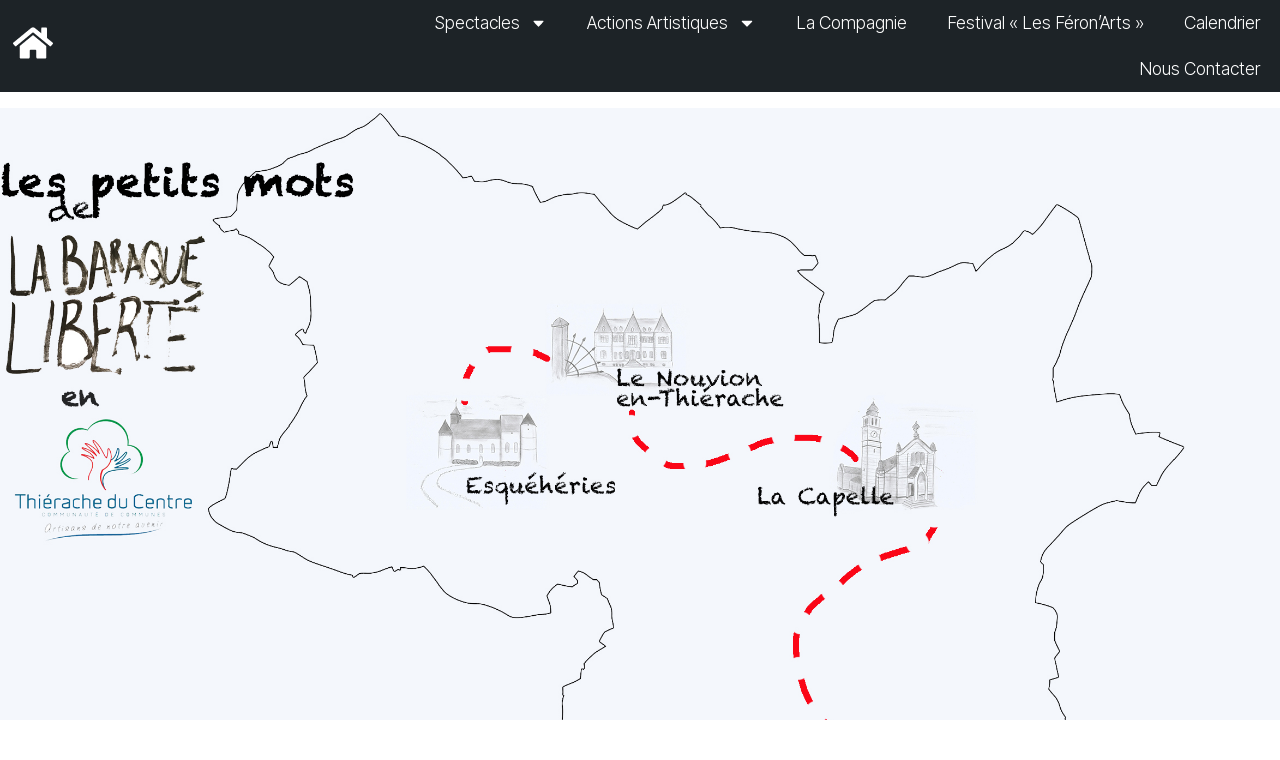

--- FILE ---
content_type: text/html; charset=UTF-8
request_url: http://labaraqueliberte.fr/?da_image=752%20
body_size: 16394
content:
<!doctype html>
<html lang="fr-FR">
<head>
	<meta charset="UTF-8">
	<meta name="viewport" content="width=device-width, initial-scale=1">
	<link rel="profile" href="https://gmpg.org/xfn/11">
	<meta name='robots' content='index, follow, max-image-preview:large, max-snippet:-1, max-video-preview:-1' />

	<!-- This site is optimized with the Yoast SEO plugin v23.7 - https://yoast.com/wordpress/plugins/seo/ -->
	<title>LES PETITS MOTS EN THIÉRACHE DU CENTRE - La Baraque Liberté</title>
	<link rel="canonical" href="https://labaraqueliberte.fr/?da_image=752" />
	<meta property="og:locale" content="fr_FR" />
	<meta property="og:type" content="article" />
	<meta property="og:title" content="LES PETITS MOTS EN THIÉRACHE DU CENTRE - La Baraque Liberté" />
	<meta property="og:url" content="https://labaraqueliberte.fr/?da_image=752" />
	<meta property="og:site_name" content="La Baraque Liberté" />
	<meta property="article:publisher" content="https://www.facebook.com/labaraqueliberte" />
	<meta property="article:modified_time" content="2019-06-30T23:08:28+00:00" />
	<meta property="og:image" content="https://labaraqueliberte.fr/wp-content/uploads/2019/06/Proposition-site-LPM.jpg" />
	<meta property="og:image:width" content="2347" />
	<meta property="og:image:height" content="2358" />
	<meta property="og:image:type" content="image/jpeg" />
	<script type="application/ld+json" class="yoast-schema-graph">{"@context":"https://schema.org","@graph":[{"@type":"WebPage","@id":"https://labaraqueliberte.fr/?da_image=752","url":"https://labaraqueliberte.fr/?da_image=752","name":"LES PETITS MOTS EN THIÉRACHE DU CENTRE - La Baraque Liberté","isPartOf":{"@id":"https://labaraqueliberte.fr/#website"},"primaryImageOfPage":{"@id":"https://labaraqueliberte.fr/?da_image=752#primaryimage"},"image":{"@id":"https://labaraqueliberte.fr/?da_image=752#primaryimage"},"thumbnailUrl":"https://labaraqueliberte.fr/wp-content/uploads/2019/06/Proposition-site-LPM.jpg","datePublished":"2019-04-10T14:22:29+00:00","dateModified":"2019-06-30T23:08:28+00:00","breadcrumb":{"@id":"https://labaraqueliberte.fr/?da_image=752#breadcrumb"},"inLanguage":"fr-FR","potentialAction":[{"@type":"ReadAction","target":["https://labaraqueliberte.fr/?da_image=752"]}]},{"@type":"ImageObject","inLanguage":"fr-FR","@id":"https://labaraqueliberte.fr/?da_image=752#primaryimage","url":"https://labaraqueliberte.fr/wp-content/uploads/2019/06/Proposition-site-LPM.jpg","contentUrl":"https://labaraqueliberte.fr/wp-content/uploads/2019/06/Proposition-site-LPM.jpg","width":2347,"height":2358},{"@type":"BreadcrumbList","@id":"https://labaraqueliberte.fr/?da_image=752#breadcrumb","itemListElement":[{"@type":"ListItem","position":1,"name":"Accueil","item":"https://labaraqueliberte.fr/"},{"@type":"ListItem","position":2,"name":"Draw Attention","item":"https://labaraqueliberte.fr/?post_type=da_image"},{"@type":"ListItem","position":3,"name":"LES PETITS MOTS EN THIÉRACHE DU CENTRE"}]},{"@type":"WebSite","@id":"https://labaraqueliberte.fr/#website","url":"https://labaraqueliberte.fr/","name":"La Baraque Liberté","description":"","publisher":{"@id":"https://labaraqueliberte.fr/#organization"},"potentialAction":[{"@type":"SearchAction","target":{"@type":"EntryPoint","urlTemplate":"https://labaraqueliberte.fr/?s={search_term_string}"},"query-input":{"@type":"PropertyValueSpecification","valueRequired":true,"valueName":"search_term_string"}}],"inLanguage":"fr-FR"},{"@type":"Organization","@id":"https://labaraqueliberte.fr/#organization","name":"La Baraque Liberté","url":"https://labaraqueliberte.fr/","logo":{"@type":"ImageObject","inLanguage":"fr-FR","@id":"https://labaraqueliberte.fr/#/schema/logo/image/","url":"http://labaraqueliberte.fr/wp-content/uploads/2017/01/cropped-cropped-cropped-LBLLOGO-4.png","contentUrl":"http://labaraqueliberte.fr/wp-content/uploads/2017/01/cropped-cropped-cropped-LBLLOGO-4.png","width":100,"height":80,"caption":"La Baraque Liberté"},"image":{"@id":"https://labaraqueliberte.fr/#/schema/logo/image/"},"sameAs":["https://www.facebook.com/labaraqueliberte"]}]}</script>
	<!-- / Yoast SEO plugin. -->


<link rel="alternate" type="application/rss+xml" title="La Baraque Liberté &raquo; Flux" href="https://labaraqueliberte.fr/feed/" />
<link rel="alternate" type="application/rss+xml" title="La Baraque Liberté &raquo; Flux des commentaires" href="https://labaraqueliberte.fr/comments/feed/" />
<link rel="alternate" type="text/calendar" title="La Baraque Liberté &raquo; Flux iCal" href="https://labaraqueliberte.fr/calendrier/?ical=1" />
<script>
window._wpemojiSettings = {"baseUrl":"https:\/\/s.w.org\/images\/core\/emoji\/15.0.3\/72x72\/","ext":".png","svgUrl":"https:\/\/s.w.org\/images\/core\/emoji\/15.0.3\/svg\/","svgExt":".svg","source":{"concatemoji":"http:\/\/labaraqueliberte.fr\/wp-includes\/js\/wp-emoji-release.min.js?ver=6.6.4"}};
/*! This file is auto-generated */
!function(i,n){var o,s,e;function c(e){try{var t={supportTests:e,timestamp:(new Date).valueOf()};sessionStorage.setItem(o,JSON.stringify(t))}catch(e){}}function p(e,t,n){e.clearRect(0,0,e.canvas.width,e.canvas.height),e.fillText(t,0,0);var t=new Uint32Array(e.getImageData(0,0,e.canvas.width,e.canvas.height).data),r=(e.clearRect(0,0,e.canvas.width,e.canvas.height),e.fillText(n,0,0),new Uint32Array(e.getImageData(0,0,e.canvas.width,e.canvas.height).data));return t.every(function(e,t){return e===r[t]})}function u(e,t,n){switch(t){case"flag":return n(e,"\ud83c\udff3\ufe0f\u200d\u26a7\ufe0f","\ud83c\udff3\ufe0f\u200b\u26a7\ufe0f")?!1:!n(e,"\ud83c\uddfa\ud83c\uddf3","\ud83c\uddfa\u200b\ud83c\uddf3")&&!n(e,"\ud83c\udff4\udb40\udc67\udb40\udc62\udb40\udc65\udb40\udc6e\udb40\udc67\udb40\udc7f","\ud83c\udff4\u200b\udb40\udc67\u200b\udb40\udc62\u200b\udb40\udc65\u200b\udb40\udc6e\u200b\udb40\udc67\u200b\udb40\udc7f");case"emoji":return!n(e,"\ud83d\udc26\u200d\u2b1b","\ud83d\udc26\u200b\u2b1b")}return!1}function f(e,t,n){var r="undefined"!=typeof WorkerGlobalScope&&self instanceof WorkerGlobalScope?new OffscreenCanvas(300,150):i.createElement("canvas"),a=r.getContext("2d",{willReadFrequently:!0}),o=(a.textBaseline="top",a.font="600 32px Arial",{});return e.forEach(function(e){o[e]=t(a,e,n)}),o}function t(e){var t=i.createElement("script");t.src=e,t.defer=!0,i.head.appendChild(t)}"undefined"!=typeof Promise&&(o="wpEmojiSettingsSupports",s=["flag","emoji"],n.supports={everything:!0,everythingExceptFlag:!0},e=new Promise(function(e){i.addEventListener("DOMContentLoaded",e,{once:!0})}),new Promise(function(t){var n=function(){try{var e=JSON.parse(sessionStorage.getItem(o));if("object"==typeof e&&"number"==typeof e.timestamp&&(new Date).valueOf()<e.timestamp+604800&&"object"==typeof e.supportTests)return e.supportTests}catch(e){}return null}();if(!n){if("undefined"!=typeof Worker&&"undefined"!=typeof OffscreenCanvas&&"undefined"!=typeof URL&&URL.createObjectURL&&"undefined"!=typeof Blob)try{var e="postMessage("+f.toString()+"("+[JSON.stringify(s),u.toString(),p.toString()].join(",")+"));",r=new Blob([e],{type:"text/javascript"}),a=new Worker(URL.createObjectURL(r),{name:"wpTestEmojiSupports"});return void(a.onmessage=function(e){c(n=e.data),a.terminate(),t(n)})}catch(e){}c(n=f(s,u,p))}t(n)}).then(function(e){for(var t in e)n.supports[t]=e[t],n.supports.everything=n.supports.everything&&n.supports[t],"flag"!==t&&(n.supports.everythingExceptFlag=n.supports.everythingExceptFlag&&n.supports[t]);n.supports.everythingExceptFlag=n.supports.everythingExceptFlag&&!n.supports.flag,n.DOMReady=!1,n.readyCallback=function(){n.DOMReady=!0}}).then(function(){return e}).then(function(){var e;n.supports.everything||(n.readyCallback(),(e=n.source||{}).concatemoji?t(e.concatemoji):e.wpemoji&&e.twemoji&&(t(e.twemoji),t(e.wpemoji)))}))}((window,document),window._wpemojiSettings);
</script>
<link rel='stylesheet' id='mb.miniAudioPlayer.css-css' href='http://labaraqueliberte.fr/wp-content/plugins/wp-miniaudioplayer/css/miniplayer.css?ver=1.9.7' media='screen' />
<link rel='stylesheet' id='jquery.prettyphoto-css' href='http://labaraqueliberte.fr/wp-content/plugins/wp-video-lightbox/css/prettyPhoto.css?ver=6.6.4' media='all' />
<link rel='stylesheet' id='video-lightbox-css' href='http://labaraqueliberte.fr/wp-content/plugins/wp-video-lightbox/wp-video-lightbox.css?ver=6.6.4' media='all' />
<style id='wp-emoji-styles-inline-css'>

	img.wp-smiley, img.emoji {
		display: inline !important;
		border: none !important;
		box-shadow: none !important;
		height: 1em !important;
		width: 1em !important;
		margin: 0 0.07em !important;
		vertical-align: -0.1em !important;
		background: none !important;
		padding: 0 !important;
	}
</style>
<link rel='stylesheet' id='wp-block-library-css' href='http://labaraqueliberte.fr/wp-includes/css/dist/block-library/style.min.css?ver=6.6.4' media='all' />
<style id='classic-theme-styles-inline-css'>
/*! This file is auto-generated */
.wp-block-button__link{color:#fff;background-color:#32373c;border-radius:9999px;box-shadow:none;text-decoration:none;padding:calc(.667em + 2px) calc(1.333em + 2px);font-size:1.125em}.wp-block-file__button{background:#32373c;color:#fff;text-decoration:none}
</style>
<style id='global-styles-inline-css'>
:root{--wp--preset--aspect-ratio--square: 1;--wp--preset--aspect-ratio--4-3: 4/3;--wp--preset--aspect-ratio--3-4: 3/4;--wp--preset--aspect-ratio--3-2: 3/2;--wp--preset--aspect-ratio--2-3: 2/3;--wp--preset--aspect-ratio--16-9: 16/9;--wp--preset--aspect-ratio--9-16: 9/16;--wp--preset--color--black: #000000;--wp--preset--color--cyan-bluish-gray: #abb8c3;--wp--preset--color--white: #ffffff;--wp--preset--color--pale-pink: #f78da7;--wp--preset--color--vivid-red: #cf2e2e;--wp--preset--color--luminous-vivid-orange: #ff6900;--wp--preset--color--luminous-vivid-amber: #fcb900;--wp--preset--color--light-green-cyan: #7bdcb5;--wp--preset--color--vivid-green-cyan: #00d084;--wp--preset--color--pale-cyan-blue: #8ed1fc;--wp--preset--color--vivid-cyan-blue: #0693e3;--wp--preset--color--vivid-purple: #9b51e0;--wp--preset--gradient--vivid-cyan-blue-to-vivid-purple: linear-gradient(135deg,rgba(6,147,227,1) 0%,rgb(155,81,224) 100%);--wp--preset--gradient--light-green-cyan-to-vivid-green-cyan: linear-gradient(135deg,rgb(122,220,180) 0%,rgb(0,208,130) 100%);--wp--preset--gradient--luminous-vivid-amber-to-luminous-vivid-orange: linear-gradient(135deg,rgba(252,185,0,1) 0%,rgba(255,105,0,1) 100%);--wp--preset--gradient--luminous-vivid-orange-to-vivid-red: linear-gradient(135deg,rgba(255,105,0,1) 0%,rgb(207,46,46) 100%);--wp--preset--gradient--very-light-gray-to-cyan-bluish-gray: linear-gradient(135deg,rgb(238,238,238) 0%,rgb(169,184,195) 100%);--wp--preset--gradient--cool-to-warm-spectrum: linear-gradient(135deg,rgb(74,234,220) 0%,rgb(151,120,209) 20%,rgb(207,42,186) 40%,rgb(238,44,130) 60%,rgb(251,105,98) 80%,rgb(254,248,76) 100%);--wp--preset--gradient--blush-light-purple: linear-gradient(135deg,rgb(255,206,236) 0%,rgb(152,150,240) 100%);--wp--preset--gradient--blush-bordeaux: linear-gradient(135deg,rgb(254,205,165) 0%,rgb(254,45,45) 50%,rgb(107,0,62) 100%);--wp--preset--gradient--luminous-dusk: linear-gradient(135deg,rgb(255,203,112) 0%,rgb(199,81,192) 50%,rgb(65,88,208) 100%);--wp--preset--gradient--pale-ocean: linear-gradient(135deg,rgb(255,245,203) 0%,rgb(182,227,212) 50%,rgb(51,167,181) 100%);--wp--preset--gradient--electric-grass: linear-gradient(135deg,rgb(202,248,128) 0%,rgb(113,206,126) 100%);--wp--preset--gradient--midnight: linear-gradient(135deg,rgb(2,3,129) 0%,rgb(40,116,252) 100%);--wp--preset--font-size--small: 13px;--wp--preset--font-size--medium: 20px;--wp--preset--font-size--large: 36px;--wp--preset--font-size--x-large: 42px;--wp--preset--spacing--20: 0.44rem;--wp--preset--spacing--30: 0.67rem;--wp--preset--spacing--40: 1rem;--wp--preset--spacing--50: 1.5rem;--wp--preset--spacing--60: 2.25rem;--wp--preset--spacing--70: 3.38rem;--wp--preset--spacing--80: 5.06rem;--wp--preset--shadow--natural: 6px 6px 9px rgba(0, 0, 0, 0.2);--wp--preset--shadow--deep: 12px 12px 50px rgba(0, 0, 0, 0.4);--wp--preset--shadow--sharp: 6px 6px 0px rgba(0, 0, 0, 0.2);--wp--preset--shadow--outlined: 6px 6px 0px -3px rgba(255, 255, 255, 1), 6px 6px rgba(0, 0, 0, 1);--wp--preset--shadow--crisp: 6px 6px 0px rgba(0, 0, 0, 1);}:where(.is-layout-flex){gap: 0.5em;}:where(.is-layout-grid){gap: 0.5em;}body .is-layout-flex{display: flex;}.is-layout-flex{flex-wrap: wrap;align-items: center;}.is-layout-flex > :is(*, div){margin: 0;}body .is-layout-grid{display: grid;}.is-layout-grid > :is(*, div){margin: 0;}:where(.wp-block-columns.is-layout-flex){gap: 2em;}:where(.wp-block-columns.is-layout-grid){gap: 2em;}:where(.wp-block-post-template.is-layout-flex){gap: 1.25em;}:where(.wp-block-post-template.is-layout-grid){gap: 1.25em;}.has-black-color{color: var(--wp--preset--color--black) !important;}.has-cyan-bluish-gray-color{color: var(--wp--preset--color--cyan-bluish-gray) !important;}.has-white-color{color: var(--wp--preset--color--white) !important;}.has-pale-pink-color{color: var(--wp--preset--color--pale-pink) !important;}.has-vivid-red-color{color: var(--wp--preset--color--vivid-red) !important;}.has-luminous-vivid-orange-color{color: var(--wp--preset--color--luminous-vivid-orange) !important;}.has-luminous-vivid-amber-color{color: var(--wp--preset--color--luminous-vivid-amber) !important;}.has-light-green-cyan-color{color: var(--wp--preset--color--light-green-cyan) !important;}.has-vivid-green-cyan-color{color: var(--wp--preset--color--vivid-green-cyan) !important;}.has-pale-cyan-blue-color{color: var(--wp--preset--color--pale-cyan-blue) !important;}.has-vivid-cyan-blue-color{color: var(--wp--preset--color--vivid-cyan-blue) !important;}.has-vivid-purple-color{color: var(--wp--preset--color--vivid-purple) !important;}.has-black-background-color{background-color: var(--wp--preset--color--black) !important;}.has-cyan-bluish-gray-background-color{background-color: var(--wp--preset--color--cyan-bluish-gray) !important;}.has-white-background-color{background-color: var(--wp--preset--color--white) !important;}.has-pale-pink-background-color{background-color: var(--wp--preset--color--pale-pink) !important;}.has-vivid-red-background-color{background-color: var(--wp--preset--color--vivid-red) !important;}.has-luminous-vivid-orange-background-color{background-color: var(--wp--preset--color--luminous-vivid-orange) !important;}.has-luminous-vivid-amber-background-color{background-color: var(--wp--preset--color--luminous-vivid-amber) !important;}.has-light-green-cyan-background-color{background-color: var(--wp--preset--color--light-green-cyan) !important;}.has-vivid-green-cyan-background-color{background-color: var(--wp--preset--color--vivid-green-cyan) !important;}.has-pale-cyan-blue-background-color{background-color: var(--wp--preset--color--pale-cyan-blue) !important;}.has-vivid-cyan-blue-background-color{background-color: var(--wp--preset--color--vivid-cyan-blue) !important;}.has-vivid-purple-background-color{background-color: var(--wp--preset--color--vivid-purple) !important;}.has-black-border-color{border-color: var(--wp--preset--color--black) !important;}.has-cyan-bluish-gray-border-color{border-color: var(--wp--preset--color--cyan-bluish-gray) !important;}.has-white-border-color{border-color: var(--wp--preset--color--white) !important;}.has-pale-pink-border-color{border-color: var(--wp--preset--color--pale-pink) !important;}.has-vivid-red-border-color{border-color: var(--wp--preset--color--vivid-red) !important;}.has-luminous-vivid-orange-border-color{border-color: var(--wp--preset--color--luminous-vivid-orange) !important;}.has-luminous-vivid-amber-border-color{border-color: var(--wp--preset--color--luminous-vivid-amber) !important;}.has-light-green-cyan-border-color{border-color: var(--wp--preset--color--light-green-cyan) !important;}.has-vivid-green-cyan-border-color{border-color: var(--wp--preset--color--vivid-green-cyan) !important;}.has-pale-cyan-blue-border-color{border-color: var(--wp--preset--color--pale-cyan-blue) !important;}.has-vivid-cyan-blue-border-color{border-color: var(--wp--preset--color--vivid-cyan-blue) !important;}.has-vivid-purple-border-color{border-color: var(--wp--preset--color--vivid-purple) !important;}.has-vivid-cyan-blue-to-vivid-purple-gradient-background{background: var(--wp--preset--gradient--vivid-cyan-blue-to-vivid-purple) !important;}.has-light-green-cyan-to-vivid-green-cyan-gradient-background{background: var(--wp--preset--gradient--light-green-cyan-to-vivid-green-cyan) !important;}.has-luminous-vivid-amber-to-luminous-vivid-orange-gradient-background{background: var(--wp--preset--gradient--luminous-vivid-amber-to-luminous-vivid-orange) !important;}.has-luminous-vivid-orange-to-vivid-red-gradient-background{background: var(--wp--preset--gradient--luminous-vivid-orange-to-vivid-red) !important;}.has-very-light-gray-to-cyan-bluish-gray-gradient-background{background: var(--wp--preset--gradient--very-light-gray-to-cyan-bluish-gray) !important;}.has-cool-to-warm-spectrum-gradient-background{background: var(--wp--preset--gradient--cool-to-warm-spectrum) !important;}.has-blush-light-purple-gradient-background{background: var(--wp--preset--gradient--blush-light-purple) !important;}.has-blush-bordeaux-gradient-background{background: var(--wp--preset--gradient--blush-bordeaux) !important;}.has-luminous-dusk-gradient-background{background: var(--wp--preset--gradient--luminous-dusk) !important;}.has-pale-ocean-gradient-background{background: var(--wp--preset--gradient--pale-ocean) !important;}.has-electric-grass-gradient-background{background: var(--wp--preset--gradient--electric-grass) !important;}.has-midnight-gradient-background{background: var(--wp--preset--gradient--midnight) !important;}.has-small-font-size{font-size: var(--wp--preset--font-size--small) !important;}.has-medium-font-size{font-size: var(--wp--preset--font-size--medium) !important;}.has-large-font-size{font-size: var(--wp--preset--font-size--large) !important;}.has-x-large-font-size{font-size: var(--wp--preset--font-size--x-large) !important;}
:where(.wp-block-post-template.is-layout-flex){gap: 1.25em;}:where(.wp-block-post-template.is-layout-grid){gap: 1.25em;}
:where(.wp-block-columns.is-layout-flex){gap: 2em;}:where(.wp-block-columns.is-layout-grid){gap: 2em;}
:root :where(.wp-block-pullquote){font-size: 1.5em;line-height: 1.6;}
</style>
<link rel='stylesheet' id='coco-social-css' href='http://labaraqueliberte.fr/wp-content/plugins/cocorico-social/style.css?ver=1.2.1' media='screen' />
<link rel='stylesheet' id='tribe-events-v2-single-skeleton-css' href='http://labaraqueliberte.fr/wp-content/plugins/the-events-calendar/src/resources/css/tribe-events-single-skeleton.min.css?ver=6.7.1' media='all' />
<link rel='stylesheet' id='tribe-events-v2-single-skeleton-full-css' href='http://labaraqueliberte.fr/wp-content/plugins/the-events-calendar/src/resources/css/tribe-events-single-full.min.css?ver=6.7.1' media='all' />
<link rel='stylesheet' id='tec-events-elementor-widgets-base-styles-css' href='http://labaraqueliberte.fr/wp-content/plugins/the-events-calendar/src/resources/css/integrations/plugins/elementor/widgets/widget-base.min.css?ver=6.7.1' media='all' />
<link rel='stylesheet' id='hello-elementor-css' href='http://labaraqueliberte.fr/wp-content/themes/hello-elementor/style.min.css?ver=3.1.1' media='all' />
<link rel='stylesheet' id='hello-elementor-theme-style-css' href='http://labaraqueliberte.fr/wp-content/themes/hello-elementor/theme.min.css?ver=3.1.1' media='all' />
<link rel='stylesheet' id='hello-elementor-header-footer-css' href='http://labaraqueliberte.fr/wp-content/themes/hello-elementor/header-footer.min.css?ver=3.1.1' media='all' />
<link rel='stylesheet' id='e-animation-grow-css' href='http://labaraqueliberte.fr/wp-content/plugins/elementor/assets/lib/animations/styles/e-animation-grow.min.css?ver=3.24.7' media='all' />
<link rel='stylesheet' id='elementor-frontend-css' href='http://labaraqueliberte.fr/wp-content/plugins/elementor/assets/css/frontend.min.css?ver=3.24.7' media='all' />
<link rel='stylesheet' id='widget-nav-menu-css' href='http://labaraqueliberte.fr/wp-content/plugins/elementor-pro/assets/css/widget-nav-menu.min.css?ver=3.24.4' media='all' />
<link rel='stylesheet' id='widget-mega-menu-css' href='http://labaraqueliberte.fr/wp-content/plugins/elementor-pro/assets/css/widget-mega-menu.min.css?ver=3.24.4' media='all' />
<link rel='stylesheet' id='widget-image-css' href='http://labaraqueliberte.fr/wp-content/plugins/elementor/assets/css/widget-image.min.css?ver=3.24.7' media='all' />
<link rel='stylesheet' id='widget-heading-css' href='http://labaraqueliberte.fr/wp-content/plugins/elementor/assets/css/widget-heading.min.css?ver=3.24.7' media='all' />
<link rel='stylesheet' id='widget-text-editor-css' href='http://labaraqueliberte.fr/wp-content/plugins/elementor/assets/css/widget-text-editor.min.css?ver=3.24.7' media='all' />
<link rel='stylesheet' id='swiper-css' href='http://labaraqueliberte.fr/wp-content/plugins/elementor/assets/lib/swiper/v8/css/swiper.min.css?ver=8.4.5' media='all' />
<link rel='stylesheet' id='e-swiper-css' href='http://labaraqueliberte.fr/wp-content/plugins/elementor/assets/css/conditionals/e-swiper.min.css?ver=3.24.7' media='all' />
<link rel='stylesheet' id='elementor-post-2152-css' href='http://labaraqueliberte.fr/wp-content/uploads/elementor/css/post-2152.css?ver=1734479231' media='all' />
<link rel='stylesheet' id='elementor-pro-css' href='http://labaraqueliberte.fr/wp-content/plugins/elementor-pro/assets/css/frontend.min.css?ver=3.24.4' media='all' />
<link rel='stylesheet' id='font-awesome-5-all-css' href='http://labaraqueliberte.fr/wp-content/plugins/elementor/assets/lib/font-awesome/css/all.min.css?ver=3.24.7' media='all' />
<link rel='stylesheet' id='font-awesome-4-shim-css' href='http://labaraqueliberte.fr/wp-content/plugins/elementor/assets/lib/font-awesome/css/v4-shims.min.css?ver=3.24.7' media='all' />
<link rel='stylesheet' id='elementor-global-css' href='http://labaraqueliberte.fr/wp-content/uploads/elementor/css/global.css?ver=1734479232' media='all' />
<link rel='stylesheet' id='elementor-post-3674-css' href='http://labaraqueliberte.fr/wp-content/uploads/elementor/css/post-3674.css?ver=1734479232' media='all' />
<link rel='stylesheet' id='elementor-post-2874-css' href='http://labaraqueliberte.fr/wp-content/uploads/elementor/css/post-2874.css?ver=1734479232' media='all' />
<link rel='stylesheet' id='google-fonts-1-css' href='https://fonts.googleapis.com/css?family=Roboto%3A100%2C100italic%2C200%2C200italic%2C300%2C300italic%2C400%2C400italic%2C500%2C500italic%2C600%2C600italic%2C700%2C700italic%2C800%2C800italic%2C900%2C900italic%7CRoboto+Slab%3A100%2C100italic%2C200%2C200italic%2C300%2C300italic%2C400%2C400italic%2C500%2C500italic%2C600%2C600italic%2C700%2C700italic%2C800%2C800italic%2C900%2C900italic%7CInter+Tight%3A100%2C100italic%2C200%2C200italic%2C300%2C300italic%2C400%2C400italic%2C500%2C500italic%2C600%2C600italic%2C700%2C700italic%2C800%2C800italic%2C900%2C900italic&#038;display=auto&#038;ver=6.6.4' media='all' />
<link rel="preconnect" href="https://fonts.gstatic.com/" crossorigin><script src="http://labaraqueliberte.fr/wp-includes/js/jquery/jquery.min.js?ver=3.7.1" id="jquery-core-js"></script>
<script src="http://labaraqueliberte.fr/wp-includes/js/jquery/jquery-migrate.min.js?ver=3.4.1" id="jquery-migrate-js"></script>
<script src="http://labaraqueliberte.fr/wp-content/plugins/wp-miniaudioplayer/js/jquery.mb.miniAudioPlayer.js?ver=1.9.7" id="mb.miniAudioPlayer-js"></script>
<script src="http://labaraqueliberte.fr/wp-content/plugins/wp-miniaudioplayer/js/map_overwrite_default_me.js?ver=1.9.7" id="map_overwrite_default_me-js"></script>
<script src="http://labaraqueliberte.fr/wp-content/plugins/wp-video-lightbox/js/jquery.prettyPhoto.js?ver=3.1.6" id="jquery.prettyphoto-js"></script>
<script id="video-lightbox-js-extra">
var vlpp_vars = {"prettyPhoto_rel":"wp-video-lightbox","animation_speed":"fast","slideshow":"5000","autoplay_slideshow":"false","opacity":"0.80","show_title":"true","allow_resize":"true","allow_expand":"true","default_width":"640","default_height":"480","counter_separator_label":"\/","theme":"pp_default","horizontal_padding":"20","hideflash":"false","wmode":"opaque","autoplay":"false","modal":"false","deeplinking":"false","overlay_gallery":"true","overlay_gallery_max":"30","keyboard_shortcuts":"true","ie6_fallback":"true"};
</script>
<script src="http://labaraqueliberte.fr/wp-content/plugins/wp-video-lightbox/js/video-lightbox.js?ver=3.1.6" id="video-lightbox-js"></script>
<script src="http://labaraqueliberte.fr/wp-content/plugins/elementor/assets/lib/font-awesome/js/v4-shims.min.js?ver=3.24.7" id="font-awesome-4-shim-js"></script>
<link rel="https://api.w.org/" href="https://labaraqueliberte.fr/wp-json/" /><link rel="EditURI" type="application/rsd+xml" title="RSD" href="https://labaraqueliberte.fr/xmlrpc.php?rsd" />
<meta name="generator" content="WordPress 6.6.4" />
<link rel='shortlink' href='https://labaraqueliberte.fr/?p=752' />
<link rel="alternate" title="oEmbed (JSON)" type="application/json+oembed" href="https://labaraqueliberte.fr/wp-json/oembed/1.0/embed?url=https%3A%2F%2Flabaraqueliberte.fr%2F%3Fda_image%3D752" />
<link rel="alternate" title="oEmbed (XML)" type="text/xml+oembed" href="https://labaraqueliberte.fr/wp-json/oembed/1.0/embed?url=https%3A%2F%2Flabaraqueliberte.fr%2F%3Fda_image%3D752&#038;format=xml" />

<!-- start miniAudioPlayer custom CSS -->

<style id="map_custom_css">
       /* DO NOT REMOVE OR MODIFY */
/*{"skinName": "LBLSkin", "borderRadius": 0, "main": "rgb(204, 0, 0)", "secondary": "rgb(0, 0, 0)", "playerPadding": 3}*/
/* END - DO NOT REMOVE OR MODIFY */
/*++++++++++++++++++++++++++++++++++++++++++++++++++
Copyright (c) 2001-2014. Matteo Bicocchi (Pupunzi);
http://pupunzi.com/mb.components/mb.miniAudioPlayer/demo/skinMaker.html

Skin name: LBLSkin
borderRadius: 0
background: rgb(204, 0, 0)
icons: rgb(0, 0, 0)
border: rgb(0, 0, 0)
borderLeft: rgb(255, 0, 0)
borderRight: rgb(153, 0, 0)
mute: rgba(0, 0, 0, 0.4)
download: rgba(204, 0, 0, 0.4)
downloadHover: rgb(204, 0, 0)
++++++++++++++++++++++++++++++++++++++++++++++++++*/

/* Older browser (IE8) - not supporting rgba() */
.mbMiniPlayer.LBLSkin .playerTable span{background-color:#cc0000}
.mbMiniPlayer.LBLSkin .playerTable span.map_play{border-left:1px solid #cc0000;}
.mbMiniPlayer.LBLSkin .playerTable span.map_volume{border-right:1px solid #cc0000;}
.mbMiniPlayer.LBLSkin .playerTable span.map_volume.mute{color: #000000;}
.mbMiniPlayer.LBLSkin .map_download{color: #000000;}
.mbMiniPlayer.LBLSkin .map_download:hover{color: #000000;}
.mbMiniPlayer.LBLSkin .playerTable span{color: #000000;}
.mbMiniPlayer.LBLSkin .playerTable {border: 1px solid #000000 !important;}

/*++++++++++++++++++++++++++++++++++++++++++++++++*/

.mbMiniPlayer.LBLSkin .playerTable{background-color:transparent; border-radius:0px !important;}
.mbMiniPlayer.LBLSkin .playerTable span{background-color:rgb(204, 0, 0); padding:6px !important; font-size: 23px;}
.mbMiniPlayer.LBLSkin .playerTable span.map_time{ font-size: 13px !important; width: 50px !important}
.mbMiniPlayer.LBLSkin .playerTable span.map_title{ padding:4px !important}
.mbMiniPlayer.LBLSkin .playerTable span.map_play{border-left:1px solid rgb(153, 0, 0); border-radius:0 -1px -1px 0 !important;}
.mbMiniPlayer.LBLSkin .playerTable span.map_volume{padding-left:9px !important}
.mbMiniPlayer.LBLSkin .playerTable span.map_volume{border-right:1px solid rgb(255, 0, 0); border-radius:-1px 0 0 -1px !important;}
.mbMiniPlayer.LBLSkin .playerTable span.map_volume.mute{color: rgba(0, 0, 0, 0.4);}
.mbMiniPlayer.LBLSkin .map_download{color: rgba(204, 0, 0, 0.4);}
.mbMiniPlayer.LBLSkin .map_download:hover{color: rgb(204, 0, 0);}
.mbMiniPlayer.LBLSkin .playerTable span{color: rgb(0, 0, 0);text-shadow: none!important;}
.mbMiniPlayer.LBLSkin .playerTable span{color: rgb(0, 0, 0);}
.mbMiniPlayer.LBLSkin .playerTable {border: 1px solid rgb(0, 0, 0) !important;}
.mbMiniPlayer.LBLSkin .playerTable span.map_title{color: #000; text-shadow:none!important}
.mbMiniPlayer.LBLSkin .playerTable .jp-load-bar{background-color:rgba(204, 0, 0, 0.3);}
.mbMiniPlayer.LBLSkin .playerTable .jp-play-bar{background-color:#cc0000;}
.mbMiniPlayer.LBLSkin .playerTable div.map_controlsBar{background-image:none;background-color:#ffffff;}
.mbMiniPlayer.LBLSkin .playerTable span.map_title{color:#000;}
.mbMiniPlayer.LBLSkin .playerTable span.map_volumeLevel a{background-color:rgb(26, 26, 26); height:86%!important }
.mbMiniPlayer.LBLSkin .playerTable span.map_volumeLevel a.sel{background-color:#000000;}
.mbMiniPlayer.LBLSkin  span.map_download{font-size:53px !important;}
/* Wordpress playlist select */
.map_pl_container .pl_item.sel{background-color:rgba(204, 0, 0, 0.1) !important; color: #999}
/*++++++++++++++++++++++++++++++++++++++++++++++++*/
       </style>
	
<!-- end miniAudioPlayer custom CSS -->	
<script>
            WP_VIDEO_LIGHTBOX_VERSION="1.9.11";
            WP_VID_LIGHTBOX_URL="http://labaraqueliberte.fr/wp-content/plugins/wp-video-lightbox";
                        function wpvl_paramReplace(name, string, value) {
                // Find the param with regex
                // Grab the first character in the returned string (should be ? or &)
                // Replace our href string with our new value, passing on the name and delimeter

                var re = new RegExp("[\?&]" + name + "=([^&#]*)");
                var matches = re.exec(string);
                var newString;

                if (matches === null) {
                    // if there are no params, append the parameter
                    newString = string + '?' + name + '=' + value;
                } else {
                    var delimeter = matches[0].charAt(0);
                    newString = string.replace(re, delimeter + name + "=" + value);
                }
                return newString;
            }
            </script><meta name="tec-api-version" content="v1"><meta name="tec-api-origin" content="https://labaraqueliberte.fr"><link rel="alternate" href="https://labaraqueliberte.fr/wp-json/tribe/events/v1/" /><meta name="generator" content="Elementor 3.24.7; features: e_font_icon_svg, additional_custom_breakpoints; settings: css_print_method-external, google_font-enabled, font_display-auto">
			<style>
				.e-con.e-parent:nth-of-type(n+4):not(.e-lazyloaded):not(.e-no-lazyload),
				.e-con.e-parent:nth-of-type(n+4):not(.e-lazyloaded):not(.e-no-lazyload) * {
					background-image: none !important;
				}
				@media screen and (max-height: 1024px) {
					.e-con.e-parent:nth-of-type(n+3):not(.e-lazyloaded):not(.e-no-lazyload),
					.e-con.e-parent:nth-of-type(n+3):not(.e-lazyloaded):not(.e-no-lazyload) * {
						background-image: none !important;
					}
				}
				@media screen and (max-height: 640px) {
					.e-con.e-parent:nth-of-type(n+2):not(.e-lazyloaded):not(.e-no-lazyload),
					.e-con.e-parent:nth-of-type(n+2):not(.e-lazyloaded):not(.e-no-lazyload) * {
						background-image: none !important;
					}
				}
			</style>
			
<link rel="icon" href="https://labaraqueliberte.fr/wp-content/uploads/2017/01/cropped-LBLLOGO-4-32x32.png" sizes="32x32" />
<link rel="icon" href="https://labaraqueliberte.fr/wp-content/uploads/2017/01/cropped-LBLLOGO-4-192x192.png" sizes="192x192" />
<link rel="apple-touch-icon" href="https://labaraqueliberte.fr/wp-content/uploads/2017/01/cropped-LBLLOGO-4-180x180.png" />
<meta name="msapplication-TileImage" content="https://labaraqueliberte.fr/wp-content/uploads/2017/01/cropped-LBLLOGO-4-270x270.png" />
		<style id="wp-custom-css">
			/*html, body{
	background-color: #1d2327;
}*/
header{
	position: sticky;
	top: 0;
	z-index: 999;
}
body{
	overflow: initial;
}		</style>
		<style id="sccss">/* Saisissez votre CSS personnalisé ci-dessous */
</style></head>
<body class="da_image-template-default single single-da_image postid-752 wp-custom-logo tribe-no-js elementor-default elementor-kit-2152">


<a class="skip-link screen-reader-text" href="#content">Aller au contenu</a>

		<header data-elementor-type="header" data-elementor-id="3674" class="elementor elementor-3674 elementor-location-header" data-elementor-post-type="elementor_library">
			<div class="elementor-element elementor-element-6996e02 e-con-full e-flex e-con e-parent" data-id="6996e02" data-element_type="container" data-settings="{&quot;background_background&quot;:&quot;classic&quot;}">
		<div class="elementor-element elementor-element-ca8d650 e-con-full e-flex e-con e-child" data-id="ca8d650" data-element_type="container">
				<div class="elementor-element elementor-element-7a7a0cc elementor-view-default elementor-widget elementor-widget-icon" data-id="7a7a0cc" data-element_type="widget" data-widget_type="icon.default">
				<div class="elementor-widget-container">
					<div class="elementor-icon-wrapper">
			<div class="elementor-icon elementor-animation-grow">
			<svg aria-hidden="true" class="e-font-icon-svg e-fas-home" viewBox="0 0 576 512" xmlns="http://www.w3.org/2000/svg"><path d="M280.37 148.26L96 300.11V464a16 16 0 0 0 16 16l112.06-.29a16 16 0 0 0 15.92-16V368a16 16 0 0 1 16-16h64a16 16 0 0 1 16 16v95.64a16 16 0 0 0 16 16.05L464 480a16 16 0 0 0 16-16V300L295.67 148.26a12.19 12.19 0 0 0-15.3 0zM571.6 251.47L488 182.56V44.05a12 12 0 0 0-12-12h-56a12 12 0 0 0-12 12v72.61L318.47 43a48 48 0 0 0-61 0L4.34 251.47a12 12 0 0 0-1.6 16.9l25.5 31A12 12 0 0 0 45.15 301l235.22-193.74a12.19 12.19 0 0 1 15.3 0L530.9 301a12 12 0 0 0 16.9-1.6l25.5-31a12 12 0 0 0-1.7-16.93z"></path></svg>			</div>
		</div>
				</div>
				</div>
				</div>
		<div class="elementor-element elementor-element-f8857eb e-con-full e-flex e-con e-child" data-id="f8857eb" data-element_type="container">
				<div class="elementor-element elementor-element-543653f elementor-nav-menu__align-end elementor-nav-menu--stretch elementor-nav-menu--dropdown-tablet elementor-nav-menu__text-align-aside elementor-nav-menu--toggle elementor-nav-menu--burger elementor-widget elementor-widget-nav-menu" data-id="543653f" data-element_type="widget" data-settings="{&quot;full_width&quot;:&quot;stretch&quot;,&quot;toggle_icon_hover_animation&quot;:&quot;grow&quot;,&quot;_animation_mobile&quot;:&quot;none&quot;,&quot;layout&quot;:&quot;horizontal&quot;,&quot;submenu_icon&quot;:{&quot;value&quot;:&quot;&lt;svg class=\&quot;e-font-icon-svg e-fas-caret-down\&quot; viewBox=\&quot;0 0 320 512\&quot; xmlns=\&quot;http:\/\/www.w3.org\/2000\/svg\&quot;&gt;&lt;path d=\&quot;M31.3 192h257.3c17.8 0 26.7 21.5 14.1 34.1L174.1 354.8c-7.8 7.8-20.5 7.8-28.3 0L17.2 226.1C4.6 213.5 13.5 192 31.3 192z\&quot;&gt;&lt;\/path&gt;&lt;\/svg&gt;&quot;,&quot;library&quot;:&quot;fa-solid&quot;},&quot;toggle&quot;:&quot;burger&quot;}" data-widget_type="nav-menu.default">
				<div class="elementor-widget-container">
						<nav aria-label="Menu" class="elementor-nav-menu--main elementor-nav-menu__container elementor-nav-menu--layout-horizontal e--pointer-text e--animation-none">
				<ul id="menu-1-543653f" class="elementor-nav-menu"><li class="menu-item menu-item-type-custom menu-item-object-custom menu-item-has-children menu-item-3688"><a href="https://labaraqueliberte.fr" class="elementor-item">Spectacles</a>
<ul class="sub-menu elementor-nav-menu--dropdown">
	<li class="menu-item menu-item-type-post_type menu-item-object-page menu-item-4297"><a href="https://labaraqueliberte.fr/chut-on-a-un-plan/" class="elementor-sub-item">Chut On a un Plan</a></li>
	<li class="menu-item menu-item-type-post_type menu-item-object-page menu-item-3691"><a href="https://labaraqueliberte.fr/romeo-et-juliette-avec-distance/" class="elementor-sub-item">Roméo et Juliette avec distance</a></li>
	<li class="menu-item menu-item-type-post_type menu-item-object-page menu-item-3689"><a href="https://labaraqueliberte.fr/cest-absurde/" class="elementor-sub-item">C’est Absurde !</a></li>
	<li class="menu-item menu-item-type-post_type menu-item-object-page menu-item-3690"><a href="https://labaraqueliberte.fr/on-est-bien-ici/" class="elementor-sub-item">On est Bien ici</a></li>
	<li class="menu-item menu-item-type-post_type menu-item-object-page menu-item-3692"><a href="https://labaraqueliberte.fr/madame-la-france/" class="elementor-sub-item">Madame la France, une fable drôle et cruelle</a></li>
	<li class="menu-item menu-item-type-post_type menu-item-object-page menu-item-3693"><a href="https://labaraqueliberte.fr/bouc-de-la/" class="elementor-sub-item">Bouc de là!</a></li>
</ul>
</li>
<li class="menu-item menu-item-type-custom menu-item-object-custom menu-item-has-children menu-item-3695"><a href="https://labaraqueliberte.fr/actions-artistiques/" class="elementor-item">Actions Artistiques</a>
<ul class="sub-menu elementor-nav-menu--dropdown">
	<li class="menu-item menu-item-type-post_type menu-item-object-page menu-item-4510"><a href="https://labaraqueliberte.fr/lire-pour-dire/" class="elementor-sub-item">Lire Pour Dire</a></li>
	<li class="menu-item menu-item-type-post_type menu-item-object-page menu-item-4511"><a href="https://labaraqueliberte.fr/les-petits-mots-en-thierache-du-centre/" class="elementor-sub-item">LES PETITS MOTS EN THIÉRACHE DU CENTRE</a></li>
	<li class="menu-item menu-item-type-post_type menu-item-object-page menu-item-4512"><a href="https://labaraqueliberte.fr/portraits-de-lecteurs/" class="elementor-sub-item">Portraits de Lecteurs</a></li>
	<li class="menu-item menu-item-type-post_type menu-item-object-page menu-item-4509"><a href="https://labaraqueliberte.fr/discriminations/" class="elementor-sub-item">Discriminations</a></li>
</ul>
</li>
<li class="menu-item menu-item-type-post_type menu-item-object-page menu-item-4681"><a href="https://labaraqueliberte.fr/la-compagnie/" class="elementor-item">La Compagnie</a></li>
<li class="menu-item menu-item-type-custom menu-item-object-custom menu-item-3697"><a href="https://feronarts.com" class="elementor-item">Festival « Les Féron&rsquo;Arts »</a></li>
<li class="menu-item menu-item-type-custom menu-item-object-custom menu-item-3698"><a href="https://labaraqueliberte.fr/calendrier/liste/" class="elementor-item">Calendrier</a></li>
<li class="menu-item menu-item-type-custom menu-item-object-custom menu-item-3699"><a href="#footer" class="elementor-item elementor-item-anchor">Nous Contacter</a></li>
</ul>			</nav>
					<div class="elementor-menu-toggle" role="button" tabindex="0" aria-label="Permuter le menu" aria-expanded="false">
			<svg aria-hidden="true" role="presentation" class="elementor-menu-toggle__icon--open elementor-animation-grow e-font-icon-svg e-eicon-menu-bar" viewBox="0 0 1000 1000" xmlns="http://www.w3.org/2000/svg"><path d="M104 333H896C929 333 958 304 958 271S929 208 896 208H104C71 208 42 237 42 271S71 333 104 333ZM104 583H896C929 583 958 554 958 521S929 458 896 458H104C71 458 42 487 42 521S71 583 104 583ZM104 833H896C929 833 958 804 958 771S929 708 896 708H104C71 708 42 737 42 771S71 833 104 833Z"></path></svg><svg aria-hidden="true" role="presentation" class="elementor-menu-toggle__icon--close elementor-animation-grow e-font-icon-svg e-eicon-close" viewBox="0 0 1000 1000" xmlns="http://www.w3.org/2000/svg"><path d="M742 167L500 408 258 167C246 154 233 150 217 150 196 150 179 158 167 167 154 179 150 196 150 212 150 229 154 242 171 254L408 500 167 742C138 771 138 800 167 829 196 858 225 858 254 829L496 587 738 829C750 842 767 846 783 846 800 846 817 842 829 829 842 817 846 804 846 783 846 767 842 750 829 737L588 500 833 258C863 229 863 200 833 171 804 137 775 137 742 167Z"></path></svg>			<span class="elementor-screen-only">Menu</span>
		</div>
					<nav class="elementor-nav-menu--dropdown elementor-nav-menu__container" aria-hidden="true">
				<ul id="menu-2-543653f" class="elementor-nav-menu"><li class="menu-item menu-item-type-custom menu-item-object-custom menu-item-has-children menu-item-3688"><a href="https://labaraqueliberte.fr" class="elementor-item" tabindex="-1">Spectacles</a>
<ul class="sub-menu elementor-nav-menu--dropdown">
	<li class="menu-item menu-item-type-post_type menu-item-object-page menu-item-4297"><a href="https://labaraqueliberte.fr/chut-on-a-un-plan/" class="elementor-sub-item" tabindex="-1">Chut On a un Plan</a></li>
	<li class="menu-item menu-item-type-post_type menu-item-object-page menu-item-3691"><a href="https://labaraqueliberte.fr/romeo-et-juliette-avec-distance/" class="elementor-sub-item" tabindex="-1">Roméo et Juliette avec distance</a></li>
	<li class="menu-item menu-item-type-post_type menu-item-object-page menu-item-3689"><a href="https://labaraqueliberte.fr/cest-absurde/" class="elementor-sub-item" tabindex="-1">C’est Absurde !</a></li>
	<li class="menu-item menu-item-type-post_type menu-item-object-page menu-item-3690"><a href="https://labaraqueliberte.fr/on-est-bien-ici/" class="elementor-sub-item" tabindex="-1">On est Bien ici</a></li>
	<li class="menu-item menu-item-type-post_type menu-item-object-page menu-item-3692"><a href="https://labaraqueliberte.fr/madame-la-france/" class="elementor-sub-item" tabindex="-1">Madame la France, une fable drôle et cruelle</a></li>
	<li class="menu-item menu-item-type-post_type menu-item-object-page menu-item-3693"><a href="https://labaraqueliberte.fr/bouc-de-la/" class="elementor-sub-item" tabindex="-1">Bouc de là!</a></li>
</ul>
</li>
<li class="menu-item menu-item-type-custom menu-item-object-custom menu-item-has-children menu-item-3695"><a href="https://labaraqueliberte.fr/actions-artistiques/" class="elementor-item" tabindex="-1">Actions Artistiques</a>
<ul class="sub-menu elementor-nav-menu--dropdown">
	<li class="menu-item menu-item-type-post_type menu-item-object-page menu-item-4510"><a href="https://labaraqueliberte.fr/lire-pour-dire/" class="elementor-sub-item" tabindex="-1">Lire Pour Dire</a></li>
	<li class="menu-item menu-item-type-post_type menu-item-object-page menu-item-4511"><a href="https://labaraqueliberte.fr/les-petits-mots-en-thierache-du-centre/" class="elementor-sub-item" tabindex="-1">LES PETITS MOTS EN THIÉRACHE DU CENTRE</a></li>
	<li class="menu-item menu-item-type-post_type menu-item-object-page menu-item-4512"><a href="https://labaraqueliberte.fr/portraits-de-lecteurs/" class="elementor-sub-item" tabindex="-1">Portraits de Lecteurs</a></li>
	<li class="menu-item menu-item-type-post_type menu-item-object-page menu-item-4509"><a href="https://labaraqueliberte.fr/discriminations/" class="elementor-sub-item" tabindex="-1">Discriminations</a></li>
</ul>
</li>
<li class="menu-item menu-item-type-post_type menu-item-object-page menu-item-4681"><a href="https://labaraqueliberte.fr/la-compagnie/" class="elementor-item" tabindex="-1">La Compagnie</a></li>
<li class="menu-item menu-item-type-custom menu-item-object-custom menu-item-3697"><a href="https://feronarts.com" class="elementor-item" tabindex="-1">Festival « Les Féron&rsquo;Arts »</a></li>
<li class="menu-item menu-item-type-custom menu-item-object-custom menu-item-3698"><a href="https://labaraqueliberte.fr/calendrier/liste/" class="elementor-item" tabindex="-1">Calendrier</a></li>
<li class="menu-item menu-item-type-custom menu-item-object-custom menu-item-3699"><a href="#footer" class="elementor-item elementor-item-anchor" tabindex="-1">Nous Contacter</a></li>
</ul>			</nav>
				</div>
				</div>
				</div>
				</div>
				</header>
		
	<div id="primary" class="site-content">
		<div id="content" role="main">

												
<style>
	#hotspot-752 .hotspots-image-container,
	#hotspot-752 .leaflet-container {
		background: #efefef	}

	#hotspot-752 .hotspots-placeholder,
	.featherlight .featherlight-content.lightbox-752,
	.qtip.tooltip-752 {
		background: #2E2D29;
		border: 0 #2E2D29 solid;
		color: #DFEBE5;
	}

	.qtip.tooltip-752 .qtip-icon .ui-icon {
		color: #93C7A4;
	}

	#hotspot-752 .hotspot-title,
	.featherlight .featherlight-content.lightbox-752 .hotspot-title,
	.qtip.tooltip-752 .hotspot-title {
		color: #93C7A4;
	}

			#hotspot-752 .hotspot-Custom {
			stroke-width: 2;
			fill: #ffffff;
			fill-opacity: 0;
			stroke: #ffffff;
			stroke-opacity: 0;
		}
		#hotspot-752 .hotspot-Custom:hover,
		#hotspot-752 .hotspot-Custom.hotspot-active {
			fill: #ffffff;
			fill-opacity: 0.81;
			stroke: #ffffff;
			stroke-opacity: 0.01;
		}
			#hotspot-752 .hotspot-default {
			stroke-width: 2;
			fill: #ffffff;
			fill-opacity: 0;
			stroke: #ffffff;
			stroke-opacity: 0;
		}
		#hotspot-752 .hotspot-default:hover,
		#hotspot-752 .hotspot-default.hotspot-active {
			fill: #ffffff;
			fill-opacity: 0.01;
			stroke: #ffffff;
			stroke-opacity: 0.01;
		}
		#hotspot-752 .leaflet-tooltip,
	#hotspot-752 .leaflet-rrose-content-wrapper {
		background: #2E2D29;
		border-color: #2E2D29;
		color: #DFEBE5;
	}

	#hotspot-752 a.leaflet-rrose-close-button {
		color: #93C7A4;
	}

	#hotspot-752 .leaflet-rrose-tip {
		background: #2E2D29;
	}

	#hotspot-752 .leaflet-popup-scrolled {
		border-bottom-color: #DFEBE5;
		border-top-color: #DFEBE5;
	}

	#hotspot-752 .leaflet-tooltip-top:before {
		border-top-color: #2E2D29;
	}

	#hotspot-752 .leaflet-tooltip-bottom:before {
		border-bottom-color: #2E2D29;
	}
	#hotspot-752 .leaflet-tooltip-left:before {
		border-left-color: #2E2D29;
	}
	#hotspot-752 .leaflet-tooltip-right:before {
		border-right-color: #2E2D29;
	}
</style>


	<div class="hotspots-container links-only layout-left event-click" id="hotspot-752" data-layout="left" data-trigger="click">
		<div class="hotspots-interaction">
			<div class="hotspots-image-container">
	<img
		width="2347"
		height="2358"
		src="https://labaraqueliberte.fr/wp-content/uploads/2019/06/Proposition-site-LPM.jpg"
		alt="LES PETITS MOTS EN THIÉRACHE DU CENTRE"
		class="hotspots-image skip-lazy"
		usemap="#hotspots-image-752"
		data-event-trigger="click"
		data-always-visible="false"
		data-id="752"
		data-no-lazy="1"
		data-lazy="false"
		>
</div>		</div>
		<map name="hotspots-image-752" class="hotspots-map">
											<area
					shape="poly"
					coords="641,1615,562,1791,563,1827,617,1871,894,1872,888,1841,786,1689"
					href="http://labaraqueliberte.fr/?da_image=sains-richaumont"
					title="Sains Richaumont"
					alt="Sains Richaumont"
					data-action="url"
					data-color-scheme=""
					target=""
					class="url-area"
					>
											<area
					shape="poly"
					coords="966,1467,876,1493,790,1623,791,1658,1001,1669,1021,1578"
					href="http://labaraqueliberte.fr/?da_image=795"
					title="Lemé"
					alt="Lemé"
					data-action="url"
					data-color-scheme=""
					target=""
					class="url-area"
					>
											<area
					shape="poly"
					coords="1563,1410,1409,1453,1376,1489,1341,1552,1343,1578,1382,1616,1607,1616,1640,1500,1579,1410"
					href="http://labaraqueliberte.fr/?da_image=fontaine-les-vervins%20"
					title="Fontaine les Vervins"
					alt="Fontaine les Vervins"
					data-action="url"
					data-color-scheme=""
					target=""
					class="url-area"
					>
											<area
					shape="poly"
					coords="1702,1508,1714,1517,1786,1585,1799,1724,1556,1727,1545,1701,1616,1590,1677,1518"
					href="http://labaraqueliberte.fr/?da_image=vervins%20"
					title="Vervins"
					alt="Vervins"
					data-action="url"
					data-color-scheme=""
					target=""
					class="url-area"
					>
											<area
					shape="poly"
					coords="1531,1207,1531,1288,1529,1337,1782,1337,1885,1313,1884,1296,1875,1281,1812,1211,1723,1152,1671,1135"
					href="http://labaraqueliberte.fr/?da_image=etreaupont%20"
					title="Étréaupont"
					alt="Étréaupont"
					data-action="url"
					data-color-scheme=""
					target=""
					class="url-area"
					>
											<area
					shape="poly"
					coords="1720,725,1732,668,1752,557,1602,532,1543,648,1393,694,1392,724,1532,748"
					href="http://labaraqueliberte.fr/?da_image=la-capelle"
					title="La Capelle"
					alt="La Capelle"
					data-action="url"
					data-color-scheme=""
					target=""
					class="url-area"
					>
											<area
					shape="poly"
					coords="1436,543,1431,523,1385,485,1213,369,1109,368,1026,382,1010,398,1011,492,1136,544,1301,549"
					href="http://labaraqueliberte.fr/?da_image=nouvion"
					title="Le Nouvion en Thiérache"
					alt="Le Nouvion en Thiérache"
					data-action="url"
					data-color-scheme=""
					target=""
					class="url-area"
					>
											<area
					shape="poly"
					coords="1124,703,1129,688,970,561,964,536,916,523,837,531,779,538,772,564,770,695,801,730,928,727"
					href="http://labaraqueliberte.fr/?da_image=esqueheries%20"
					title="Esquéhéries"
					alt="Esquéhéries"
					data-action="url"
					data-color-scheme=""
					target=""
					class="url-area"
					>
											<area
					shape="poly"
					coords="23,231,377,235,358,483,14,481"
					href="http://labaraqueliberte.fr/"
					title="La Baraque Liberté"
					alt="La Baraque Liberté"
					data-action="url"
					data-color-scheme=""
					target="_new"
					class="url-area"
					>
											<area
					shape="poly"
					coords="23,565,23,802,368,800,369,566"
					href="http://www.cc-thieracheducentre.fr/"
					title="CCTC"
					alt="CCTC"
					data-action="url"
					data-color-scheme=""
					target=""
					class="url-area"
					>
					</map>

		
								<div class="hotspot-info " id="hotspot-hotspot-752-0">
				<h2 class="hotspot-title">Sains Richaumont</h2>								<div class="hotspot-content">
									</div>
			</div>
								<div class="hotspot-info " id="hotspot-hotspot-752-1">
				<h2 class="hotspot-title">Lemé</h2>								<div class="hotspot-content">
									</div>
			</div>
								<div class="hotspot-info " id="hotspot-hotspot-752-2">
				<h2 class="hotspot-title">Fontaine les Vervins</h2>								<div class="hotspot-content">
									</div>
			</div>
								<div class="hotspot-info " id="hotspot-hotspot-752-3">
				<h2 class="hotspot-title">Vervins</h2>								<div class="hotspot-content">
									</div>
			</div>
								<div class="hotspot-info " id="hotspot-hotspot-752-4">
				<h2 class="hotspot-title">Étréaupont</h2>								<div class="hotspot-content">
									</div>
			</div>
								<div class="hotspot-info " id="hotspot-hotspot-752-5">
				<h2 class="hotspot-title">La Capelle</h2>								<div class="hotspot-content">
									</div>
			</div>
								<div class="hotspot-info " id="hotspot-hotspot-752-6">
				<h2 class="hotspot-title">Le Nouvion en Thiérache</h2>								<div class="hotspot-content">
									</div>
			</div>
								<div class="hotspot-info " id="hotspot-hotspot-752-7">
				<h2 class="hotspot-title">Esquéhéries</h2>								<div class="hotspot-content">
									</div>
			</div>
								<div class="hotspot-info " id="hotspot-hotspot-752-8">
				<h2 class="hotspot-title">La Baraque Liberté</h2>								<div class="hotspot-content">
									</div>
			</div>
								<div class="hotspot-info " id="hotspot-hotspot-752-9">
				<h2 class="hotspot-title">CCTC</h2>								<div class="hotspot-content">
									</div>
			</div>
			</div>

											
		</div><!-- #content -->
	</div><!-- #primary -->

		<div data-elementor-type="footer" data-elementor-id="2874" class="elementor elementor-2874 elementor-location-footer" data-elementor-post-type="elementor_library">
			<footer class="elementor-element elementor-element-4218c9d e-con-full e-flex e-con e-parent" data-id="4218c9d" data-element_type="container" id="footer" data-settings="{&quot;background_background&quot;:&quot;classic&quot;}">
		<div class="elementor-element elementor-element-eb23e6b e-con-full e-flex e-con e-child" data-id="eb23e6b" data-element_type="container">
		<div class="elementor-element elementor-element-570b7c8 e-con-full e-flex e-con e-child" data-id="570b7c8" data-element_type="container">
		<div class="elementor-element elementor-element-a0f6a88 e-flex e-con-boxed e-con e-child" data-id="a0f6a88" data-element_type="container">
					<div class="e-con-inner">
				<div class="elementor-element elementor-element-03a2f48 elementor-hidden-desktop elementor-hidden-tablet elementor-hidden-mobile e-full_width e-n-menu-layout-horizontal e-n-menu-tablet elementor-widget elementor-widget-n-menu" data-id="03a2f48" data-element_type="widget" data-settings="{&quot;menu_items&quot;:[{&quot;item_title&quot;:&quot;\u00c9l\u00e9ment N\u00b01&quot;,&quot;_id&quot;:&quot;05aed35&quot;,&quot;item_link&quot;:{&quot;url&quot;:&quot;&quot;,&quot;is_external&quot;:&quot;&quot;,&quot;nofollow&quot;:&quot;&quot;,&quot;custom_attributes&quot;:&quot;&quot;},&quot;item_dropdown_content&quot;:&quot;no&quot;,&quot;item_icon&quot;:{&quot;value&quot;:&quot;&quot;,&quot;library&quot;:&quot;&quot;},&quot;item_icon_active&quot;:null,&quot;element_id&quot;:&quot;&quot;},{&quot;item_title&quot;:&quot;\u00c9l\u00e9ment N\u00b02&quot;,&quot;_id&quot;:&quot;bfe7988&quot;,&quot;item_link&quot;:{&quot;url&quot;:&quot;&quot;,&quot;is_external&quot;:&quot;&quot;,&quot;nofollow&quot;:&quot;&quot;,&quot;custom_attributes&quot;:&quot;&quot;},&quot;item_dropdown_content&quot;:&quot;no&quot;,&quot;item_icon&quot;:{&quot;value&quot;:&quot;&quot;,&quot;library&quot;:&quot;&quot;},&quot;item_icon_active&quot;:null,&quot;element_id&quot;:&quot;&quot;},{&quot;item_title&quot;:&quot;\u00c9l\u00e9ment N\u00b03&quot;,&quot;_id&quot;:&quot;b6b6c21&quot;,&quot;item_link&quot;:{&quot;url&quot;:&quot;&quot;,&quot;is_external&quot;:&quot;&quot;,&quot;nofollow&quot;:&quot;&quot;,&quot;custom_attributes&quot;:&quot;&quot;},&quot;item_dropdown_content&quot;:&quot;no&quot;,&quot;item_icon&quot;:{&quot;value&quot;:&quot;&quot;,&quot;library&quot;:&quot;&quot;},&quot;item_icon_active&quot;:null,&quot;element_id&quot;:&quot;&quot;}],&quot;content_width&quot;:&quot;full_width&quot;,&quot;item_layout&quot;:&quot;horizontal&quot;,&quot;open_on&quot;:&quot;hover&quot;,&quot;horizontal_scroll&quot;:&quot;disable&quot;,&quot;breakpoint_selector&quot;:&quot;tablet&quot;,&quot;menu_item_title_distance_from_content&quot;:{&quot;unit&quot;:&quot;px&quot;,&quot;size&quot;:0,&quot;sizes&quot;:[]},&quot;menu_item_title_distance_from_content_tablet&quot;:{&quot;unit&quot;:&quot;px&quot;,&quot;size&quot;:&quot;&quot;,&quot;sizes&quot;:[]},&quot;menu_item_title_distance_from_content_mobile&quot;:{&quot;unit&quot;:&quot;px&quot;,&quot;size&quot;:&quot;&quot;,&quot;sizes&quot;:[]}}" data-widget_type="mega-menu.default">
				<div class="elementor-widget-container">
					<nav class="e-n-menu" data-widget-number="381" aria-label="Menu">
					<button class="e-n-menu-toggle" id="menu-toggle-381" aria-haspopup="true" aria-expanded="false" aria-controls="menubar-381" aria-label="Permuter le menu">
			<span class="e-n-menu-toggle-icon e-open">
				<svg class="e-font-icon-svg e-eicon-menu-bar" viewBox="0 0 1000 1000" xmlns="http://www.w3.org/2000/svg"><path d="M104 333H896C929 333 958 304 958 271S929 208 896 208H104C71 208 42 237 42 271S71 333 104 333ZM104 583H896C929 583 958 554 958 521S929 458 896 458H104C71 458 42 487 42 521S71 583 104 583ZM104 833H896C929 833 958 804 958 771S929 708 896 708H104C71 708 42 737 42 771S71 833 104 833Z"></path></svg>			</span>
			<span class="e-n-menu-toggle-icon e-close">
				<svg class="e-font-icon-svg e-eicon-close" viewBox="0 0 1000 1000" xmlns="http://www.w3.org/2000/svg"><path d="M742 167L500 408 258 167C246 154 233 150 217 150 196 150 179 158 167 167 154 179 150 196 150 212 150 229 154 242 171 254L408 500 167 742C138 771 138 800 167 829 196 858 225 858 254 829L496 587 738 829C750 842 767 846 783 846 800 846 817 842 829 829 842 817 846 804 846 783 846 767 842 750 829 737L588 500 833 258C863 229 863 200 833 171 804 137 775 137 742 167Z"></path></svg>			</span>
		</button>
					<div class="e-n-menu-wrapper" id="menubar-381" aria-labelledby="menu-toggle-381">
				<ul class="e-n-menu-heading">
								<li class="e-n-menu-item">
				<div id="e-n-menu-title-3811" class="e-n-menu-title">
					<div class="e-n-menu-title-container">												<span class="e-n-menu-title-text">
							Élément N°1						</span>
					</div>									</div>
							</li>
					<li class="e-n-menu-item">
				<div id="e-n-menu-title-3812" class="e-n-menu-title">
					<div class="e-n-menu-title-container">												<span class="e-n-menu-title-text">
							Élément N°2						</span>
					</div>									</div>
							</li>
					<li class="e-n-menu-item">
				<div id="e-n-menu-title-3813" class="e-n-menu-title">
					<div class="e-n-menu-title-container">												<span class="e-n-menu-title-text">
							Élément N°3						</span>
					</div>									</div>
							</li>
						</ul>
			</div>
		</nav>
				</div>
				</div>
					</div>
				</div>
		<div class="elementor-element elementor-element-d5745af e-con-full e-flex e-con e-child" data-id="d5745af" data-element_type="container">
				<div class="elementor-element elementor-element-9a3562e elementor-widget elementor-widget-theme-site-logo elementor-widget-image" data-id="9a3562e" data-element_type="widget" data-widget_type="theme-site-logo.default">
				<div class="elementor-widget-container">
									<a href="https://labaraqueliberte.fr">
			<img width="300" height="188" src="https://labaraqueliberte.fr/wp-content/uploads/2023/01/Logo-LBL-2016-blanc-transparent-300x188.png" class="attachment-medium size-medium wp-image-4374" alt="" srcset="https://labaraqueliberte.fr/wp-content/uploads/2023/01/Logo-LBL-2016-blanc-transparent-300x188.png 300w, https://labaraqueliberte.fr/wp-content/uploads/2023/01/Logo-LBL-2016-blanc-transparent-768x480.png 768w, https://labaraqueliberte.fr/wp-content/uploads/2023/01/Logo-LBL-2016-blanc-transparent.png 945w" sizes="(max-width: 300px) 100vw, 300px" />				</a>
									</div>
				</div>
				</div>
		<div class="elementor-element elementor-element-878b003 e-con-full e-flex e-con e-child" data-id="878b003" data-element_type="container">
				<div class="elementor-element elementor-element-26d7852 elementor-widget elementor-widget-heading" data-id="26d7852" data-element_type="widget" data-widget_type="heading.default">
				<div class="elementor-widget-container">
			<h2 class="elementor-heading-title elementor-size-default">Contact :</h2>		</div>
				</div>
				<div class="elementor-element elementor-element-fdfedb5 elementor-widget elementor-widget-text-editor" data-id="fdfedb5" data-element_type="widget" data-widget_type="text-editor.default">
				<div class="elementor-widget-container">
							<p><strong>Pour joindre la compagnie :</strong> 06 31 41 47 31 / contact@labaraqueliberte.fr</p><p><strong>À la direction artistique :  </strong>Caroline Panzera au 06 22 04 49 56 / caroline@labaraqueliberte.fr</p><div><strong>Aux questions techniques:</strong> Nikola Carton au 06 77 96 49 89 / technique@labaraqueliberte.fr</div><div> </div><div><strong>Siège social: </strong>La Baraque Liberté, 6 rue de Sains, 59610 &#8211; FÉRON</div>						</div>
				</div>
				</div>
				</div>
				</div>
		<div class="elementor-element elementor-element-39b2b71 e-con-full elementor-hidden-desktop elementor-hidden-tablet elementor-hidden-mobile e-flex e-con e-child" data-id="39b2b71" data-element_type="container">
				<div class="elementor-element elementor-element-2e3f874 e-n-menu-none e-full_width e-n-menu-layout-horizontal elementor-widget elementor-widget-n-menu" data-id="2e3f874" data-element_type="widget" data-settings="{&quot;menu_items&quot;:[{&quot;item_title&quot;:&quot;Mentions l\u00e9gales&quot;,&quot;_id&quot;:&quot;cd51b67&quot;,&quot;item_link&quot;:{&quot;url&quot;:&quot;&quot;,&quot;is_external&quot;:&quot;&quot;,&quot;nofollow&quot;:&quot;&quot;,&quot;custom_attributes&quot;:&quot;&quot;},&quot;item_dropdown_content&quot;:&quot;no&quot;,&quot;item_icon&quot;:{&quot;value&quot;:&quot;&quot;,&quot;library&quot;:&quot;&quot;},&quot;item_icon_active&quot;:null,&quot;element_id&quot;:&quot;&quot;},{&quot;item_title&quot;:&quot;Politique de Confidentialit\u00e9&quot;,&quot;_id&quot;:&quot;9b77ebe&quot;,&quot;item_link&quot;:{&quot;url&quot;:&quot;&quot;,&quot;is_external&quot;:&quot;&quot;,&quot;nofollow&quot;:&quot;&quot;,&quot;custom_attributes&quot;:&quot;&quot;},&quot;item_dropdown_content&quot;:&quot;no&quot;,&quot;item_icon&quot;:{&quot;value&quot;:&quot;&quot;,&quot;library&quot;:&quot;&quot;},&quot;item_icon_active&quot;:null,&quot;element_id&quot;:&quot;&quot;}],&quot;item_position_horizontal&quot;:&quot;center&quot;,&quot;item_position_horizontal_mobile&quot;:&quot;center&quot;,&quot;breakpoint_selector&quot;:&quot;none&quot;,&quot;menu_item_title_distance_from_content_mobile&quot;:{&quot;unit&quot;:&quot;px&quot;,&quot;size&quot;:0,&quot;sizes&quot;:[]},&quot;content_width&quot;:&quot;full_width&quot;,&quot;item_layout&quot;:&quot;horizontal&quot;,&quot;open_on&quot;:&quot;hover&quot;,&quot;horizontal_scroll&quot;:&quot;disable&quot;,&quot;menu_item_title_distance_from_content&quot;:{&quot;unit&quot;:&quot;px&quot;,&quot;size&quot;:0,&quot;sizes&quot;:[]},&quot;menu_item_title_distance_from_content_tablet&quot;:{&quot;unit&quot;:&quot;px&quot;,&quot;size&quot;:&quot;&quot;,&quot;sizes&quot;:[]}}" data-widget_type="mega-menu.default">
				<div class="elementor-widget-container">
					<nav class="e-n-menu" data-widget-number="484" aria-label="Menu">
					<button class="e-n-menu-toggle" id="menu-toggle-484" aria-haspopup="true" aria-expanded="false" aria-controls="menubar-484" aria-label="Permuter le menu">
			<span class="e-n-menu-toggle-icon e-open">
				<svg class="e-font-icon-svg e-eicon-menu-bar" viewBox="0 0 1000 1000" xmlns="http://www.w3.org/2000/svg"><path d="M104 333H896C929 333 958 304 958 271S929 208 896 208H104C71 208 42 237 42 271S71 333 104 333ZM104 583H896C929 583 958 554 958 521S929 458 896 458H104C71 458 42 487 42 521S71 583 104 583ZM104 833H896C929 833 958 804 958 771S929 708 896 708H104C71 708 42 737 42 771S71 833 104 833Z"></path></svg>			</span>
			<span class="e-n-menu-toggle-icon e-close">
				<svg class="e-font-icon-svg e-eicon-close" viewBox="0 0 1000 1000" xmlns="http://www.w3.org/2000/svg"><path d="M742 167L500 408 258 167C246 154 233 150 217 150 196 150 179 158 167 167 154 179 150 196 150 212 150 229 154 242 171 254L408 500 167 742C138 771 138 800 167 829 196 858 225 858 254 829L496 587 738 829C750 842 767 846 783 846 800 846 817 842 829 829 842 817 846 804 846 783 846 767 842 750 829 737L588 500 833 258C863 229 863 200 833 171 804 137 775 137 742 167Z"></path></svg>			</span>
		</button>
					<div class="e-n-menu-wrapper" id="menubar-484" aria-labelledby="menu-toggle-484">
				<ul class="e-n-menu-heading">
								<li class="e-n-menu-item">
				<div id="e-n-menu-title-4841" class="e-n-menu-title">
					<div class="e-n-menu-title-container">												<span class="e-n-menu-title-text">
							Mentions légales						</span>
					</div>									</div>
							</li>
					<li class="e-n-menu-item">
				<div id="e-n-menu-title-4842" class="e-n-menu-title">
					<div class="e-n-menu-title-container">												<span class="e-n-menu-title-text">
							Politique de Confidentialité						</span>
					</div>									</div>
							</li>
						</ul>
			</div>
		</nav>
				</div>
				</div>
				</div>
				</footer>
				</div>
		
		<script>
		( function ( body ) {
			'use strict';
			body.className = body.className.replace( /\btribe-no-js\b/, 'tribe-js' );
		} )( document.body );
		</script>
		<script> /* <![CDATA[ */var tribe_l10n_datatables = {"aria":{"sort_ascending":": activate to sort column ascending","sort_descending":": activate to sort column descending"},"length_menu":"Show _MENU_ entries","empty_table":"No data available in table","info":"Showing _START_ to _END_ of _TOTAL_ entries","info_empty":"Showing 0 to 0 of 0 entries","info_filtered":"(filtered from _MAX_ total entries)","zero_records":"No matching records found","search":"Search:","all_selected_text":"All items on this page were selected. ","select_all_link":"Select all pages","clear_selection":"Clear Selection.","pagination":{"all":"All","next":"Next","previous":"Previous"},"select":{"rows":{"0":"","_":": Selected %d rows","1":": Selected 1 row"}},"datepicker":{"dayNames":["dimanche","lundi","mardi","mercredi","jeudi","vendredi","samedi"],"dayNamesShort":["dim","lun","mar","mer","jeu","ven","sam"],"dayNamesMin":["D","L","M","M","J","V","S"],"monthNames":["janvier","f\u00e9vrier","mars","avril","mai","juin","juillet","ao\u00fbt","septembre","octobre","novembre","d\u00e9cembre"],"monthNamesShort":["janvier","f\u00e9vrier","mars","avril","mai","juin","juillet","ao\u00fbt","septembre","octobre","novembre","d\u00e9cembre"],"monthNamesMin":["Jan","F\u00e9v","Mar","Avr","Mai","Juin","Juil","Ao\u00fbt","Sep","Oct","Nov","D\u00e9c"],"nextText":"Next","prevText":"Prev","currentText":"Today","closeText":"Done","today":"Today","clear":"Clear"}};/* ]]> */ </script>			<script type='text/javascript'>
				const lazyloadRunObserver = () => {
					const lazyloadBackgrounds = document.querySelectorAll( `.e-con.e-parent:not(.e-lazyloaded)` );
					const lazyloadBackgroundObserver = new IntersectionObserver( ( entries ) => {
						entries.forEach( ( entry ) => {
							if ( entry.isIntersecting ) {
								let lazyloadBackground = entry.target;
								if( lazyloadBackground ) {
									lazyloadBackground.classList.add( 'e-lazyloaded' );
								}
								lazyloadBackgroundObserver.unobserve( entry.target );
							}
						});
					}, { rootMargin: '200px 0px 200px 0px' } );
					lazyloadBackgrounds.forEach( ( lazyloadBackground ) => {
						lazyloadBackgroundObserver.observe( lazyloadBackground );
					} );
				};
				const events = [
					'DOMContentLoaded',
					'elementor/lazyload/observe',
				];
				events.forEach( ( event ) => {
					document.addEventListener( event, lazyloadRunObserver );
				} );
			</script>
			<link rel='stylesheet' id='drawattention-plugin-styles-css' href='http://labaraqueliberte.fr/wp-content/plugins/draw-attention-pro/public/assets/css/public.css?ver=1.9.10' media='all' />
<script src="http://labaraqueliberte.fr/wp-content/plugins/elementor-pro/assets/lib/smartmenus/jquery.smartmenus.min.js?ver=1.2.1" id="smartmenus-js"></script>
<script src="http://labaraqueliberte.fr/wp-content/plugins/draw-attention-pro/public/assets/js/leaflet.js?ver=1.3.4" id="drawattention-leaflet-js"></script>
<script src="http://labaraqueliberte.fr/wp-content/plugins/draw-attention-pro/public/assets/js/leaflet.rrose-min.js?ver=0.2.0" id="drawattention-leaflet-rrose-js"></script>
<script src="http://labaraqueliberte.fr/wp-content/plugins/draw-attention-pro/public/assets/js/featherlight.min.js?ver=1.7.13" id="drawattention-featherlight-js"></script>
<script id="drawattention-plugin-script-js-extra">
var drawattentionData = {"isLoggedIn":"","isAdmin":""};
</script>
<script src="http://labaraqueliberte.fr/wp-content/plugins/draw-attention-pro/public/assets/js/public.js?ver=1.9.10" id="drawattention-plugin-script-js"></script>
<script src="http://labaraqueliberte.fr/wp-content/plugins/elementor-pro/assets/js/webpack-pro.runtime.min.js?ver=3.24.4" id="elementor-pro-webpack-runtime-js"></script>
<script src="http://labaraqueliberte.fr/wp-content/plugins/elementor/assets/js/webpack.runtime.min.js?ver=3.24.7" id="elementor-webpack-runtime-js"></script>
<script src="http://labaraqueliberte.fr/wp-content/plugins/elementor/assets/js/frontend-modules.min.js?ver=3.24.7" id="elementor-frontend-modules-js"></script>
<script src="http://labaraqueliberte.fr/wp-includes/js/dist/hooks.min.js?ver=2810c76e705dd1a53b18" id="wp-hooks-js"></script>
<script src="http://labaraqueliberte.fr/wp-includes/js/dist/i18n.min.js?ver=5e580eb46a90c2b997e6" id="wp-i18n-js"></script>
<script id="wp-i18n-js-after">
wp.i18n.setLocaleData( { 'text direction\u0004ltr': [ 'ltr' ] } );
</script>
<script id="elementor-pro-frontend-js-before">
var ElementorProFrontendConfig = {"ajaxurl":"https:\/\/labaraqueliberte.fr\/wp-admin\/admin-ajax.php","nonce":"360a543a9e","urls":{"assets":"http:\/\/labaraqueliberte.fr\/wp-content\/plugins\/elementor-pro\/assets\/","rest":"https:\/\/labaraqueliberte.fr\/wp-json\/"},"settings":{"lazy_load_background_images":true},"shareButtonsNetworks":{"facebook":{"title":"Facebook","has_counter":true},"twitter":{"title":"Twitter"},"linkedin":{"title":"LinkedIn","has_counter":true},"pinterest":{"title":"Pinterest","has_counter":true},"reddit":{"title":"Reddit","has_counter":true},"vk":{"title":"VK","has_counter":true},"odnoklassniki":{"title":"OK","has_counter":true},"tumblr":{"title":"Tumblr"},"digg":{"title":"Digg"},"skype":{"title":"Skype"},"stumbleupon":{"title":"StumbleUpon","has_counter":true},"mix":{"title":"Mix"},"telegram":{"title":"Telegram"},"pocket":{"title":"Pocket","has_counter":true},"xing":{"title":"XING","has_counter":true},"whatsapp":{"title":"WhatsApp"},"email":{"title":"Email"},"print":{"title":"Print"},"x-twitter":{"title":"X"},"threads":{"title":"Threads"}},"facebook_sdk":{"lang":"fr_FR","app_id":""},"lottie":{"defaultAnimationUrl":"http:\/\/labaraqueliberte.fr\/wp-content\/plugins\/elementor-pro\/modules\/lottie\/assets\/animations\/default.json"}};
</script>
<script src="http://labaraqueliberte.fr/wp-content/plugins/elementor-pro/assets/js/frontend.min.js?ver=3.24.4" id="elementor-pro-frontend-js"></script>
<script src="http://labaraqueliberte.fr/wp-includes/js/jquery/ui/core.min.js?ver=1.13.3" id="jquery-ui-core-js"></script>
<script id="elementor-frontend-js-before">
var elementorFrontendConfig = {"environmentMode":{"edit":false,"wpPreview":false,"isScriptDebug":false},"i18n":{"shareOnFacebook":"Partager sur Facebook","shareOnTwitter":"Partager sur Twitter","pinIt":"L\u2019\u00e9pingler","download":"T\u00e9l\u00e9charger","downloadImage":"T\u00e9l\u00e9charger une image","fullscreen":"Plein \u00e9cran","zoom":"Zoom","share":"Partager","playVideo":"Lire la vid\u00e9o","previous":"Pr\u00e9c\u00e9dent","next":"Suivant","close":"Fermer","a11yCarouselWrapperAriaLabel":"Carousel | Scroll horizontal: Fl\u00e8che gauche & droite","a11yCarouselPrevSlideMessage":"Diapositive pr\u00e9c\u00e9dente","a11yCarouselNextSlideMessage":"Diapositive suivante","a11yCarouselFirstSlideMessage":"Ceci est la premi\u00e8re diapositive","a11yCarouselLastSlideMessage":"Ceci est la derni\u00e8re diapositive","a11yCarouselPaginationBulletMessage":"Aller \u00e0 la diapositive"},"is_rtl":false,"breakpoints":{"xs":0,"sm":480,"md":768,"lg":1025,"xl":1440,"xxl":1600},"responsive":{"breakpoints":{"mobile":{"label":"Portrait mobile","value":767,"default_value":767,"direction":"max","is_enabled":true},"mobile_extra":{"label":"Mobile Paysage","value":880,"default_value":880,"direction":"max","is_enabled":false},"tablet":{"label":"Tablette en mode portrait","value":1024,"default_value":1024,"direction":"max","is_enabled":true},"tablet_extra":{"label":"Tablette en mode paysage","value":1200,"default_value":1200,"direction":"max","is_enabled":false},"laptop":{"label":"Portable","value":1366,"default_value":1366,"direction":"max","is_enabled":false},"widescreen":{"label":"\u00c9cran large","value":2400,"default_value":2400,"direction":"min","is_enabled":false}},"hasCustomBreakpoints":false},"version":"3.24.7","is_static":false,"experimentalFeatures":{"e_font_icon_svg":true,"additional_custom_breakpoints":true,"container":true,"container_grid":true,"e_swiper_latest":true,"e_nested_atomic_repeaters":true,"e_onboarding":true,"theme_builder_v2":true,"home_screen":true,"ai-layout":true,"landing-pages":true,"nested-elements":true,"link-in-bio":true,"floating-buttons":true,"display-conditions":true,"form-submissions":true,"mega-menu":true},"urls":{"assets":"http:\/\/labaraqueliberte.fr\/wp-content\/plugins\/elementor\/assets\/","ajaxurl":"https:\/\/labaraqueliberte.fr\/wp-admin\/admin-ajax.php","uploadUrl":"https:\/\/labaraqueliberte.fr\/wp-content\/uploads"},"nonces":{"floatingButtonsClickTracking":"296d09fec1"},"swiperClass":"swiper","settings":{"page":[],"editorPreferences":[]},"kit":{"viewport_mobile":767,"viewport_tablet":1024,"active_breakpoints":["viewport_mobile","viewport_tablet"],"global_image_lightbox":"yes","lightbox_enable_counter":"yes","lightbox_enable_fullscreen":"yes","lightbox_enable_zoom":"yes","lightbox_enable_share":"yes","lightbox_title_src":"title","lightbox_description_src":"description"},"post":{"id":752,"title":"LES%20PETITS%20MOTS%20EN%20THI%C3%89RACHE%20DU%20CENTRE%20-%20La%20Baraque%20Libert%C3%A9","excerpt":"","featuredImage":"https:\/\/labaraqueliberte.fr\/wp-content\/uploads\/2019\/06\/Proposition-site-LPM-1019x1024.jpg"}};
</script>
<script src="http://labaraqueliberte.fr/wp-content/plugins/elementor/assets/js/frontend.min.js?ver=3.24.7" id="elementor-frontend-js"></script>
<script src="http://labaraqueliberte.fr/wp-content/plugins/elementor-pro/assets/js/elements-handlers.min.js?ver=3.24.4" id="pro-elements-handlers-js"></script>

	<!-- start miniAudioPlayer initializer -->
	<script type="text/javascript">

	let isGutenberg = true;
	let miniAudioPlayer_replaceDefault = 1;
	let miniAudioPlayer_excluded = "map_excluded";
	let miniAudioPlayer_replaceDefault_show_title = 1;

	let miniAudioPlayer_defaults = {
				inLine:true,
                width:"100%",
				skin:"LBLSkin",
				animate:true,
				volume:.6,
				autoplay:false,
				showVolumeLevel:true,
				allowMute: true,
				showTime:false,
				id3:false,
				showRew:true,
				addShadow: false,
				downloadable:false,
				downloadPage: null,
				swfPath:"http://labaraqueliberte.fr/wp-content/plugins/wp-miniaudioplayer/js/",
				onReady: function(player, $controlsBox){
				   if(player.opt.downloadable && player.opt.downloadablesecurity && !false){
				        jQuery(".map_download", $controlsBox).remove();
				   }
				}
		};

    function initializeMiniAudioPlayer(){
         jQuery(".mejs-container a").addClass(miniAudioPlayer_excluded);
         jQuery("a[href *= '.mp3']").not(".map_excluded").not(".wp-playlist-caption").not("[download]").mb_miniPlayer(miniAudioPlayer_defaults);
    }

    //if(1)
        jQuery("body").addClass("map_replaceDefault");

	jQuery(function(){
     // if(1)
         setTimeout(function(){replaceDefault();},10);
      
      initializeMiniAudioPlayer();
      jQuery(document).ajaxSuccess(function(event, xhr, settings) {
        initializeMiniAudioPlayer();
      });
	});
	</script>
	<!-- end miniAudioPlayer initializer -->

	
</body>
</html>


--- FILE ---
content_type: text/css
request_url: http://labaraqueliberte.fr/wp-content/uploads/elementor/css/post-3674.css?ver=1734479232
body_size: 1045
content:
.elementor-3674 .elementor-element.elementor-element-6996e02{--display:flex;--flex-direction:row;--container-widget-width:calc( ( 1 - var( --container-widget-flex-grow ) ) * 100% );--container-widget-height:100%;--container-widget-flex-grow:1;--container-widget-align-self:stretch;--flex-wrap-mobile:wrap;--justify-content:flex-end;--align-items:center;--gap:0px 0px;--background-transition:0.3s;--padding-top:0px;--padding-bottom:0px;--padding-left:0px;--padding-right:0px;}.elementor-3674 .elementor-element.elementor-element-6996e02:not(.elementor-motion-effects-element-type-background), .elementor-3674 .elementor-element.elementor-element-6996e02 > .elementor-motion-effects-container > .elementor-motion-effects-layer{background-color:#1D2327;}.elementor-3674 .elementor-element.elementor-element-6996e02, .elementor-3674 .elementor-element.elementor-element-6996e02::before{--border-transition:0.3s;}.elementor-3674 .elementor-element.elementor-element-ca8d650{--display:flex;--flex-direction:column;--container-widget-width:calc( ( 1 - var( --container-widget-flex-grow ) ) * 100% );--container-widget-height:initial;--container-widget-flex-grow:0;--container-widget-align-self:initial;--flex-wrap-mobile:wrap;--justify-content:center;--align-items:flex-start;--background-transition:0.3s;--margin-top:0px;--margin-bottom:0px;--margin-left:0px;--margin-right:0px;--padding-top:0%;--padding-bottom:0%;--padding-left:1%;--padding-right:0%;}.elementor-3674 .elementor-element.elementor-element-ca8d650.e-con{--align-self:center;--flex-grow:0;--flex-shrink:0;}.elementor-3674 .elementor-element.elementor-element-7a7a0cc .elementor-icon-wrapper{text-align:left;}.elementor-3674 .elementor-element.elementor-element-7a7a0cc.elementor-view-stacked .elementor-icon{background-color:#FFFFFF;}.elementor-3674 .elementor-element.elementor-element-7a7a0cc.elementor-view-framed .elementor-icon, .elementor-3674 .elementor-element.elementor-element-7a7a0cc.elementor-view-default .elementor-icon{color:#FFFFFF;border-color:#FFFFFF;}.elementor-3674 .elementor-element.elementor-element-7a7a0cc.elementor-view-framed .elementor-icon, .elementor-3674 .elementor-element.elementor-element-7a7a0cc.elementor-view-default .elementor-icon svg{fill:#FFFFFF;}.elementor-3674 .elementor-element.elementor-element-7a7a0cc.elementor-view-stacked .elementor-icon:hover{background-color:#FF776A;}.elementor-3674 .elementor-element.elementor-element-7a7a0cc.elementor-view-framed .elementor-icon:hover, .elementor-3674 .elementor-element.elementor-element-7a7a0cc.elementor-view-default .elementor-icon:hover{color:#FF776A;border-color:#FF776A;}.elementor-3674 .elementor-element.elementor-element-7a7a0cc.elementor-view-framed .elementor-icon:hover, .elementor-3674 .elementor-element.elementor-element-7a7a0cc.elementor-view-default .elementor-icon:hover svg{fill:#FF776A;}.elementor-3674 .elementor-element.elementor-element-7a7a0cc .elementor-icon{font-size:2.5rem;}.elementor-3674 .elementor-element.elementor-element-7a7a0cc .elementor-icon svg{height:2.5rem;}.elementor-3674 .elementor-element.elementor-element-f8857eb{--display:flex;--flex-direction:column;--container-widget-width:calc( ( 1 - var( --container-widget-flex-grow ) ) * 100% );--container-widget-height:initial;--container-widget-flex-grow:0;--container-widget-align-self:initial;--flex-wrap-mobile:wrap;--justify-content:center;--align-items:flex-end;--background-transition:0.3s;--margin-top:0px;--margin-bottom:0px;--margin-left:0px;--margin-right:0px;--padding-top:0px;--padding-bottom:0px;--padding-left:0px;--padding-right:0px;}.elementor-3674 .elementor-element.elementor-element-f8857eb.e-con{--order:99999 /* order end hack */;}.elementor-3674 .elementor-element.elementor-element-543653f .elementor-menu-toggle{margin-left:auto;}.elementor-3674 .elementor-element.elementor-element-543653f .elementor-nav-menu .elementor-item{font-family:"Inter Tight", Sans-serif;font-size:1.1em;font-weight:300;}.elementor-3674 .elementor-element.elementor-element-543653f .elementor-nav-menu--main .elementor-item{color:#FFFFFF;fill:#FFFFFF;}.elementor-3674 .elementor-element.elementor-element-543653f .elementor-nav-menu--main .elementor-item:hover,
					.elementor-3674 .elementor-element.elementor-element-543653f .elementor-nav-menu--main .elementor-item.elementor-item-active,
					.elementor-3674 .elementor-element.elementor-element-543653f .elementor-nav-menu--main .elementor-item.highlighted,
					.elementor-3674 .elementor-element.elementor-element-543653f .elementor-nav-menu--main .elementor-item:focus{color:#FF776A;fill:#FF776A;}.elementor-3674 .elementor-element.elementor-element-543653f .elementor-nav-menu--dropdown a, .elementor-3674 .elementor-element.elementor-element-543653f .elementor-menu-toggle{color:#FFFFFF;}.elementor-3674 .elementor-element.elementor-element-543653f .elementor-nav-menu--dropdown{background-color:#1D2327;}.elementor-3674 .elementor-element.elementor-element-543653f .elementor-nav-menu--dropdown a:hover,
					.elementor-3674 .elementor-element.elementor-element-543653f .elementor-nav-menu--dropdown a.elementor-item-active,
					.elementor-3674 .elementor-element.elementor-element-543653f .elementor-nav-menu--dropdown a.highlighted,
					.elementor-3674 .elementor-element.elementor-element-543653f .elementor-menu-toggle:hover{color:#FF776A;}.elementor-3674 .elementor-element.elementor-element-543653f .elementor-nav-menu--dropdown a:hover,
					.elementor-3674 .elementor-element.elementor-element-543653f .elementor-nav-menu--dropdown a.elementor-item-active,
					.elementor-3674 .elementor-element.elementor-element-543653f .elementor-nav-menu--dropdown a.highlighted{background-color:#1D2327;}.elementor-3674 .elementor-element.elementor-element-543653f .elementor-nav-menu--dropdown .elementor-item, .elementor-3674 .elementor-element.elementor-element-543653f .elementor-nav-menu--dropdown  .elementor-sub-item{font-family:"Inter Tight", Sans-serif;font-size:1.2em;font-weight:300;}.elementor-3674 .elementor-element.elementor-element-543653f .elementor-nav-menu--main .elementor-nav-menu--dropdown, .elementor-3674 .elementor-element.elementor-element-543653f .elementor-nav-menu__container.elementor-nav-menu--dropdown{box-shadow:0px 0px 10px 0px rgba(0,0,0,0.5);}.elementor-3674 .elementor-element.elementor-element-543653f .elementor-nav-menu--dropdown a{padding-left:0.3em;padding-right:0.3em;padding-top:0.3em;padding-bottom:0.3em;}.elementor-3674 .elementor-element.elementor-element-543653f div.elementor-menu-toggle{color:#F4F4F4;}.elementor-3674 .elementor-element.elementor-element-543653f div.elementor-menu-toggle svg{fill:#F4F4F4;}.elementor-3674 .elementor-element.elementor-element-543653f > .elementor-widget-container{margin:0px 0px 0px 0px;padding:0px 0px 0px 0px;}@media(max-width:1024px){.elementor-3674 .elementor-element.elementor-element-543653f{--nav-menu-icon-size:2em;}}@media(min-width:768px){.elementor-3674 .elementor-element.elementor-element-ca8d650{--width:30%;}.elementor-3674 .elementor-element.elementor-element-f8857eb{--width:90%;}}@media(max-width:767px){.elementor-3674 .elementor-element.elementor-element-543653f .elementor-nav-menu--main > .elementor-nav-menu > li > .elementor-nav-menu--dropdown, .elementor-3674 .elementor-element.elementor-element-543653f .elementor-nav-menu__container.elementor-nav-menu--dropdown{margin-top:0em !important;}.elementor-3674 .elementor-element.elementor-element-543653f{--nav-menu-icon-size:2em;}}

--- FILE ---
content_type: text/css
request_url: http://labaraqueliberte.fr/wp-content/uploads/elementor/css/post-2874.css?ver=1734479232
body_size: 762
content:
.elementor-2874 .elementor-element.elementor-element-4218c9d{--display:flex;--flex-direction:column;--container-widget-width:100%;--container-widget-height:initial;--container-widget-flex-grow:0;--container-widget-align-self:initial;--flex-wrap-mobile:wrap;--gap:0px 0px;--background-transition:0.3s;}.elementor-2874 .elementor-element.elementor-element-4218c9d:not(.elementor-motion-effects-element-type-background), .elementor-2874 .elementor-element.elementor-element-4218c9d > .elementor-motion-effects-container > .elementor-motion-effects-layer{background-color:#1D2327;}.elementor-2874 .elementor-element.elementor-element-4218c9d, .elementor-2874 .elementor-element.elementor-element-4218c9d::before{--border-transition:0.3s;}.elementor-2874 .elementor-element.elementor-element-eb23e6b{--display:flex;--flex-direction:row;--container-widget-width:initial;--container-widget-height:100%;--container-widget-flex-grow:1;--container-widget-align-self:stretch;--flex-wrap-mobile:wrap;--background-transition:0.3s;}.elementor-2874 .elementor-element.elementor-element-570b7c8{--display:flex;--flex-direction:row;--container-widget-width:initial;--container-widget-height:100%;--container-widget-flex-grow:1;--container-widget-align-self:stretch;--flex-wrap-mobile:wrap;--background-transition:0.3s;}.elementor-2874 .elementor-element.elementor-element-a0f6a88{--display:flex;--background-transition:0.3s;}.elementor-2874 .elementor-element.elementor-element-1c068e5{--display:flex;--background-transition:0.3s;}.elementor-2874 .elementor-element.elementor-element-535ba09{--display:flex;--background-transition:0.3s;}.elementor-2874 .elementor-element.elementor-element-f8b3af6{--display:flex;--background-transition:0.3s;}.elementor-2874 .elementor-element.elementor-element-03a2f48{--n-menu-dropdown-content-max-width:initial;--n-menu-toggle-icon-wrapper-animation-duration:500ms;--n-menu-heading-wrap:wrap;--n-menu-heading-overflow-x:initial;--n-menu-title-space-between:0px;--n-menu-title-distance-from-content:0px;--n-menu-title-color-normal:#FFFFFF;--n-menu-title-transition:300ms;--n-menu-icon-size:16px;--n-menu-toggle-icon-size:20px;--n-menu-toggle-icon-hover-duration:500ms;--n-menu-toggle-icon-distance-from-dropdown:0px;}.elementor-2874 .elementor-element.elementor-element-d5745af{--display:flex;--background-transition:0.3s;}.elementor-2874 .elementor-element.elementor-element-878b003{--display:flex;--background-transition:0.3s;}.elementor-2874 .elementor-element.elementor-element-26d7852 .elementor-heading-title{color:#FFFFFF;font-family:"Helvetica", Sans-serif;font-size:1.5rem;font-weight:700;text-transform:uppercase;}.elementor-2874 .elementor-element.elementor-element-fdfedb5{color:#FFFFFF;font-family:"Helvetica", Sans-serif;font-size:0.9em;font-weight:400;}.elementor-2874 .elementor-element.elementor-element-39b2b71{--display:flex;--flex-direction:row;--container-widget-width:calc( ( 1 - var( --container-widget-flex-grow ) ) * 100% );--container-widget-height:100%;--container-widget-flex-grow:1;--container-widget-align-self:stretch;--flex-wrap-mobile:wrap;--justify-content:center;--align-items:center;--background-transition:0.3s;}.elementor-2874 .elementor-element.elementor-element-e0b9d63{--display:flex;--background-transition:0.3s;}.elementor-2874 .elementor-element.elementor-element-56dd153{--display:flex;--background-transition:0.3s;}.elementor-2874 .elementor-element.elementor-element-2e3f874{--n-menu-dropdown-content-max-width:initial;--n-menu-heading-justify-content:center;--n-menu-title-flex-grow:initial;--n-menu-title-justify-content:initial;--n-menu-title-justify-content-mobile:center;--n-menu-toggle-icon-wrapper-animation-duration:500ms;--n-menu-heading-wrap:wrap;--n-menu-heading-overflow-x:initial;--n-menu-title-space-between:0px;--n-menu-title-distance-from-content:0px;--n-menu-title-color-normal:#FFFFFF;--n-menu-title-transition:300ms;--n-menu-icon-size:16px;--n-menu-toggle-icon-size:20px;--n-menu-toggle-icon-hover-duration:500ms;--n-menu-toggle-icon-distance-from-dropdown:0px;}@media(max-width:767px){.elementor-2874 .elementor-element.elementor-element-2e3f874{--n-menu-heading-justify-content:center;--n-menu-title-flex-grow:initial;--n-menu-title-justify-content:initial;--n-menu-title-justify-content-mobile:center;--n-menu-title-space-between:0px;--n-menu-title-distance-from-content:0px;--n-menu-title-padding:5px 5px 5px 5px;}}

--- FILE ---
content_type: text/css
request_url: http://labaraqueliberte.fr/wp-content/plugins/draw-attention-pro/public/assets/css/public.css?ver=1.9.10
body_size: 5005
content:
/* required styles */
.leaflet-pane,
.leaflet-tile,
.leaflet-marker-icon,
.leaflet-marker-shadow,
.leaflet-tile-container,
.leaflet-pane > svg,
.leaflet-pane > canvas,
.leaflet-zoom-box,
.leaflet-image-layer,
.leaflet-layer {
  position: absolute;
  left: 0;
  top: 0; }

.leaflet-container {
  overflow: hidden; }

.leaflet-tile,
.leaflet-marker-icon,
.leaflet-marker-shadow {
  -webkit-user-select: none;
  -moz-user-select: none;
  -ms-user-select: none;
      user-select: none;
  -webkit-user-drag: none; }

/* Safari renders non-retina tile on retina better with this, but Chrome is worse */
.leaflet-safari .leaflet-tile {
  image-rendering: -webkit-optimize-contrast; }

/* hack that prevents hw layers "stretching" when loading new tiles */
.leaflet-safari .leaflet-tile-container {
  width: 1600px;
  height: 1600px;
  -webkit-transform-origin: 0 0; }

.leaflet-marker-icon,
.leaflet-marker-shadow {
  display: block; }

/* .leaflet-container svg: reset svg max-width decleration shipped in Joomla! (joomla.org) 3.x */
/* .leaflet-container img: map is broken in FF if you have max-width: 100% on tiles */
.leaflet-container .leaflet-overlay-pane svg,
.leaflet-container .leaflet-marker-pane img,
.leaflet-container .leaflet-shadow-pane img,
.leaflet-container .leaflet-tile-pane img,
.leaflet-container img.leaflet-image-layer,
.leaflet-container .leaflet-tile {
  max-width: none !important;
  max-height: none !important; }

.leaflet-container.leaflet-touch-zoom {
  touch-action: pan-x pan-y; }

.leaflet-container.leaflet-touch-drag {
  /* Fallback for FF which doesn't support pinch-zoom */
  touch-action: none;
  touch-action: pinch-zoom; }

.leaflet-container.leaflet-touch-drag.leaflet-touch-zoom {
  touch-action: none; }

.leaflet-container {
  -webkit-tap-highlight-color: transparent; }

.leaflet-container a {
  -webkit-tap-highlight-color: rgba(51, 181, 229, 0.4); }

.leaflet-tile {
  -webkit-filter: inherit;
          filter: inherit;
  visibility: hidden; }

.leaflet-tile-loaded {
  visibility: inherit; }

.leaflet-zoom-box {
  width: 0;
  height: 0;
  box-sizing: border-box;
  z-index: 800; }

/* workaround for https://bugzilla.mozilla.org/show_bug.cgi?id=888319 */
.leaflet-overlay-pane svg {
  -moz-user-select: none; }

.leaflet-pane {
  z-index: 400; }

.leaflet-tile-pane {
  z-index: 200; }

.leaflet-overlay-pane {
  z-index: 400; }

.leaflet-shadow-pane {
  z-index: 500; }

.leaflet-marker-pane {
  z-index: 600; }

.leaflet-tooltip-pane {
  z-index: 650; }

.leaflet-popup-pane {
  z-index: 700; }

.leaflet-map-pane canvas {
  z-index: 100; }

.leaflet-map-pane svg {
  z-index: 200; }

.leaflet-vml-shape {
  width: 1px;
  height: 1px; }

.lvml {
  behavior: url(#default#VML);
  display: inline-block;
  position: absolute; }

/* control positioning */
.leaflet-control {
  position: relative;
  z-index: 800;
  pointer-events: visiblePainted;
  /* IE 9-10 doesn't have auto */
  pointer-events: auto; }

.leaflet-top,
.leaflet-bottom {
  position: absolute;
  z-index: 1000;
  pointer-events: none; }

.leaflet-top {
  top: 0; }

.leaflet-right {
  right: 0; }

.leaflet-bottom {
  bottom: 0; }

.leaflet-left {
  left: 0; }

.leaflet-control {
  float: left;
  clear: both; }

.leaflet-right .leaflet-control {
  float: right; }

.leaflet-top .leaflet-control {
  margin-top: 10px; }

.leaflet-bottom .leaflet-control {
  margin-bottom: 10px; }

.leaflet-left .leaflet-control {
  margin-left: 10px; }

.leaflet-right .leaflet-control {
  margin-right: 10px; }

/* zoom and fade animations */
.leaflet-fade-anim .leaflet-tile {
  will-change: opacity; }

.leaflet-fade-anim .leaflet-popup {
  opacity: 0;
  -webkit-transition: opacity 0.2s linear;
  transition: opacity 0.2s linear; }

.leaflet-fade-anim .leaflet-map-pane .leaflet-popup {
  opacity: 1; }

.leaflet-zoom-animated {
  -webkit-transform-origin: 0 0;
  transform-origin: 0 0; }

.leaflet-zoom-anim .leaflet-zoom-animated {
  will-change: transform; }

.leaflet-zoom-anim .leaflet-zoom-animated {
  -webkit-transition: -webkit-transform 0.25s cubic-bezier(0, 0, 0.25, 1);
  transition: -webkit-transform 0.25s cubic-bezier(0, 0, 0.25, 1);
  transition: transform 0.25s cubic-bezier(0, 0, 0.25, 1);
  transition: transform 0.25s cubic-bezier(0, 0, 0.25, 1), -webkit-transform 0.25s cubic-bezier(0, 0, 0.25, 1); }

.leaflet-zoom-anim .leaflet-tile,
.leaflet-pan-anim .leaflet-tile {
  -webkit-transition: none;
  transition: none; }

.leaflet-zoom-anim .leaflet-zoom-hide {
  visibility: hidden; }

/* cursors */
.leaflet-interactive {
  cursor: pointer; }

.leaflet-grab {
  cursor: -webkit-grab;
  cursor: grab; }

.leaflet-crosshair,
.leaflet-crosshair .leaflet-interactive {
  cursor: crosshair; }

.leaflet-popup-pane,
.leaflet-control {
  cursor: auto; }

.leaflet-dragging .leaflet-grab,
.leaflet-dragging .leaflet-grab .leaflet-interactive,
.leaflet-dragging .leaflet-marker-draggable {
  cursor: move;
  cursor: -webkit-grabbing;
  cursor: grabbing; }

/* marker & overlays interactivity */
.leaflet-marker-icon,
.leaflet-marker-shadow,
.leaflet-image-layer,
.leaflet-pane > svg path,
.leaflet-tile-container {
  pointer-events: none; }

.leaflet-marker-icon.leaflet-interactive,
.leaflet-image-layer.leaflet-interactive,
.leaflet-pane > svg path.leaflet-interactive {
  pointer-events: visiblePainted;
  /* IE 9-10 doesn't have auto */
  pointer-events: auto; }

/* visual tweaks */
.leaflet-container {
  background: #ddd;
  outline: 0; }

.leaflet-container a {
  color: #0078A8; }

.leaflet-container a.leaflet-active {
  outline: 2px solid orange; }

.leaflet-zoom-box {
  border: 2px dotted #38f;
  background: rgba(255, 255, 255, 0.5); }

/* general typography */
/* general toolbar styles */
.leaflet-bar {
  box-shadow: 0 1px 5px rgba(0, 0, 0, 0.65);
  border-radius: 4px; }

.leaflet-bar a,
.leaflet-bar a:hover {
  background-color: #fff;
  border-bottom: 1px solid #ccc;
  width: 26px;
  height: 26px;
  line-height: 26px;
  display: block;
  text-align: center;
  text-decoration: none;
  color: black; }

.leaflet-bar a,
.leaflet-control-layers-toggle {
  background-position: 50% 50%;
  background-repeat: no-repeat;
  display: block; }

.leaflet-bar a:hover {
  background-color: #f4f4f4; }

.leaflet-bar a:first-child {
  border-top-left-radius: 4px;
  border-top-right-radius: 4px; }

.leaflet-bar a:last-child {
  border-bottom-left-radius: 4px;
  border-bottom-right-radius: 4px;
  border-bottom: none; }

.leaflet-bar a.leaflet-disabled {
  cursor: default;
  background-color: #f4f4f4;
  color: #bbb; }

.leaflet-touch .leaflet-bar a {
  width: 30px;
  height: 30px;
  line-height: 30px; }

.leaflet-touch .leaflet-bar a:first-child {
  border-top-left-radius: 2px;
  border-top-right-radius: 2px; }

.leaflet-touch .leaflet-bar a:last-child {
  border-bottom-left-radius: 2px;
  border-bottom-right-radius: 2px; }

/* zoom control */
.leaflet-control-zoom-in,
.leaflet-control-zoom-out {
  font: bold 18px 'Lucida Console', Monaco, monospace;
  text-indent: 1px; }

.leaflet-touch .leaflet-control-zoom-in, .leaflet-touch .leaflet-control-zoom-out {
  font-size: 22px; }

/* layers control */
.leaflet-control-layers {
  box-shadow: 0 1px 5px rgba(0, 0, 0, 0.4);
  background: #fff;
  border-radius: 5px; }

.leaflet-control-layers-toggle {
  background-image: url(images/layers.png);
  width: 36px;
  height: 36px; }

.leaflet-retina .leaflet-control-layers-toggle {
  background-image: url(images/layers-2x.png);
  background-size: 26px 26px; }

.leaflet-touch .leaflet-control-layers-toggle {
  width: 44px;
  height: 44px; }

.leaflet-control-layers .leaflet-control-layers-list,
.leaflet-control-layers-expanded .leaflet-control-layers-toggle {
  display: none; }

.leaflet-control-layers-expanded .leaflet-control-layers-list {
  display: block;
  position: relative; }

.leaflet-control-layers-expanded {
  padding: 6px 10px 6px 6px;
  color: #333;
  background: #fff; }

.leaflet-control-layers-scrollbar {
  overflow-y: scroll;
  overflow-x: hidden;
  padding-right: 5px; }

.leaflet-control-layers-selector {
  margin-top: 2px;
  position: relative;
  top: 1px; }

.leaflet-control-layers label {
  display: block; }

.leaflet-control-layers-separator {
  height: 0;
  border-top: 1px solid #ddd;
  margin: 5px -10px 5px -6px; }

/* Default icon URLs */
.leaflet-default-icon-path {
  background-image: url(images/marker-icon.png); }

/* attribution and scale controls */
.leaflet-container .leaflet-control-attribution {
  background: #fff;
  background: rgba(255, 255, 255, 0.7);
  margin: 0; }

.leaflet-control-attribution,
.leaflet-control-scale-line {
  padding: 0 5px;
  color: #333; }

.leaflet-control-attribution a {
  text-decoration: none; }

.leaflet-control-attribution a:hover {
  text-decoration: underline; }

.leaflet-container .leaflet-control-attribution,
.leaflet-container .leaflet-control-scale {
  font-size: 11px; }

.leaflet-left .leaflet-control-scale {
  margin-left: 5px; }

.leaflet-bottom .leaflet-control-scale {
  margin-bottom: 5px; }

.leaflet-control-scale-line {
  border: 2px solid #777;
  border-top: none;
  line-height: 1.1;
  padding: 2px 5px 1px;
  font-size: 11px;
  white-space: nowrap;
  overflow: hidden;
  box-sizing: border-box;
  background: #fff;
  background: rgba(255, 255, 255, 0.5); }

.leaflet-control-scale-line:not(:first-child) {
  border-top: 2px solid #777;
  border-bottom: none;
  margin-top: -2px; }

.leaflet-control-scale-line:not(:first-child):not(:last-child) {
  border-bottom: 2px solid #777; }

.leaflet-touch .leaflet-control-attribution,
.leaflet-touch .leaflet-control-layers,
.leaflet-touch .leaflet-bar {
  box-shadow: none; }

.leaflet-touch .leaflet-control-layers,
.leaflet-touch .leaflet-bar {
  border: 2px solid rgba(0, 0, 0, 0.2);
  background-clip: padding-box; }

/* popup */
.leaflet-popup {
  position: absolute;
  text-align: center;
  margin-bottom: 20px; }

.leaflet-popup-content-wrapper {
  padding: 1px;
  text-align: left;
  border-radius: 12px; }

.leaflet-popup-content {
  margin: 13px 19px;
  line-height: 1.4; }

.leaflet-popup-content p {
  margin: 18px 0; }

.leaflet-popup-tip-container {
  width: 40px;
  height: 20px;
  position: absolute;
  left: 50%;
  margin-left: -20px;
  overflow: hidden;
  pointer-events: none; }

.leaflet-popup-tip {
  width: 17px;
  height: 17px;
  padding: 1px;
  margin: -10px auto 0;
  -webkit-transform: rotate(45deg);
  transform: rotate(45deg); }

.leaflet-popup-content-wrapper,
.leaflet-popup-tip {
  background: white;
  color: #333;
  box-shadow: 0 3px 14px rgba(0, 0, 0, 0.4); }

.leaflet-container a.leaflet-popup-close-button {
  position: absolute;
  top: 0;
  right: 0;
  padding: 4px 4px 0 0;
  border: none;
  text-align: center;
  width: 18px;
  height: 14px;
  font: 16px/14px Tahoma, Verdana, sans-serif;
  color: #c3c3c3;
  text-decoration: none;
  font-weight: bold;
  background: transparent; }

.leaflet-container a.leaflet-popup-close-button:hover {
  color: #999; }

.leaflet-popup-scrolled {
  overflow: auto;
  border-bottom: 1px solid rgba(221, 221, 221, 0.5);
  border-top: 1px solid rgba(221, 221, 221, 0.5); }

.event-hover .leaflet-popup-scrolled[style] {
  border-bottom: 0 none;
  border-top: 0 none;
  height: auto !important; }

.leaflet-oldie .leaflet-popup-content-wrapper {
  zoom: 1; }

.leaflet-oldie .leaflet-popup-tip {
  width: 24px;
  margin: 0 auto;
  -ms-filter: "progid:DXImageTransform.Microsoft.Matrix(M11=0.70710678, M12=0.70710678, M21=-0.70710678, M22=0.70710678)";
  filter: progid:DXImageTransform.Microsoft.Matrix(M11=0.70710678, M12=0.70710678, M21=-0.70710678, M22=0.70710678); }

.leaflet-oldie .leaflet-popup-tip-container {
  margin-top: -1px; }

.leaflet-oldie .leaflet-control-zoom,
.leaflet-oldie .leaflet-control-layers,
.leaflet-oldie .leaflet-popup-content-wrapper,
.leaflet-oldie .leaflet-popup-tip {
  border: 1px solid #999; }

/* div icon */
.leaflet-div-icon {
  background: #fff;
  border: 1px solid #666; }

/* Tooltip */
/* Base styles for the element that has a tooltip */
.leaflet-tooltip {
  background-color: #fff;
  border: 1px solid #fff;
  border-radius: 3px;
  box-shadow: 0 1px 3px rgba(0, 0, 0, 0.4);
  color: #222;
  padding: 6px;
  pointer-events: none;
  position: absolute;
  -webkit-user-select: none;
     -moz-user-select: none;
      -ms-user-select: none;
          user-select: none;
  white-space: nowrap; }

.leaflet-tooltip.leaflet-clickable {
  cursor: pointer;
  pointer-events: auto; }

.leaflet-tooltip-top:before,
.leaflet-tooltip-bottom:before,
.leaflet-tooltip-left:before,
.leaflet-tooltip-right:before {
  position: absolute;
  pointer-events: none;
  border: 6px solid transparent;
  background: transparent;
  content: ""; }

/* Directions */
.leaflet-tooltip-bottom {
  margin-top: 6px; }

.leaflet-tooltip-top {
  margin-top: -6px; }

.leaflet-tooltip-bottom:before,
.leaflet-tooltip-top:before {
  left: 50%;
  margin-left: -6px; }

.leaflet-tooltip-top:before {
  bottom: 0;
  margin-bottom: -12px;
  border-top-color: #fff; }

.leaflet-tooltip-bottom:before {
  top: 0;
  margin-top: -12px;
  margin-left: -6px;
  border-bottom-color: #fff; }

.leaflet-tooltip-left {
  margin-left: -6px; }

.leaflet-tooltip-right {
  margin-left: 6px; }

.leaflet-tooltip-left:before,
.leaflet-tooltip-right:before {
  top: 50%;
  margin-top: -6px; }

.leaflet-tooltip-left:before {
  right: 0;
  margin-right: -12px;
  border-left-color: #fff; }

.leaflet-tooltip-right:before {
  left: 0;
  margin-left: -12px;
  border-right-color: #fff; }

path[class^='hotspot-'] {
  -webkit-transition: stroke 300ms, stroke-opacity 300ms, fill 300ms, fill-opacity 300ms;
  transition: stroke 300ms, stroke-opacity 300ms, fill 300ms, fill-opacity 300ms; }

/* Rrose layout */
.leaflet-rrose {
  position: absolute;
  text-align: center; }
  .event-hover .leaflet-rrose {
    pointer-events: none; }

.leaflet-rrose-content-wrapper {
  padding: 1px;
  text-align: left; }

.leaflet-rrose-content {
  margin: 14px 20px; }

.leaflet-rrose-tip-container {
  margin: 0 auto;
  width: 40px;
  height: 20px;
  position: relative;
  overflow: hidden; }

.leaflet-rrose-tip-container-se, .leaflet-rrose-tip-container-ne {
  margin-left: 0; }

.leaflet-rrose-tip-container-sw, .leaflet-rrose-tip-container-nw {
  margin-right: 0; }

.leaflet-rrose-tip {
  width: 15px;
  height: 15px;
  padding: 1px;
  -webkit-transform: rotate(45deg);
          transform: rotate(45deg); }

.leaflet-rrose-tip-n {
  margin: -8px auto 0; }

.leaflet-rrose-tip-s {
  margin: 11px auto 0; }

.leaflet-rrose-tip-se {
  margin: 11px 11px 11px -8px;
  overflow: hidden; }

.leaflet-rrose-tip-sw {
  margin: 11px 11px 11px 32px;
  overflow: hidden; }

.leaflet-rrose-tip-ne {
  margin: -8px 11px 11px -8px;
  overflow: hidden; }

.leaflet-rrose-tip-nw {
  margin: -8px 11px 11px 32px;
  overflow: hidden; }

a.leaflet-rrose-close-button {
  position: absolute;
  top: 4px;
  right: 4px;
  padding: 4px 5px 0 0;
  text-align: center;
  width: 18px;
  height: 14px;
  font: 16px/14px Tahoma, Verdana, sans-serif;
  color: #c3c3c3;
  text-decoration: none;
  font-weight: bold; }

a.leaflet-rrose-close-button:hover {
  color: #999; }

.leaflet-rrose-s a.leaflet-rrose-close-button,
.leaflet-rrose-se a.leaflet-rrose-close-button,
.leaflet-rrose-sw a.leaflet-rrose-close-button {
  top: 24px; }

.leaflet-rrose-content p {
  margin: 18px 0; }

.leaflet-rrose-scrolled {
  overflow: auto;
  border-bottom: 1px solid #ddd;
  border-top: 1px solid #ddd; }

/* Visual appearance */
.leaflet-rrose-content-wrapper, .leaflet-rrose-tip {
  background: white;
  box-shadow: 0 3px 10px rgba(0, 0, 0, 0.2); }

.leaflet-rrose-content-wrapper {
  border-radius: 5px; }

.leaflet-rrose-content-wrapper-se {
  border-radius: 0 5px 5px 5px; }

.leaflet-rrose-content-wrapper-sw {
  border-radius: 5px 0 5px 5px; }

.leaflet-rrose-content-wrapper-nw, .leaflet-rrose-content-wrapper-w {
  border-radius: 5px 5px 0 5px; }

.leaflet-rrose-content-wrapper-ne, .leaflet-rrose-content-wrapper-e {
  border-radius: 5px 5px 5px 0; }

.leaflet-rrose-content {
  font: 12px/1.4 "Helvetica Neue", Arial, Helvetica, sans-serif; }

html.with-featherlight {
  overflow: hidden; }

.featherlight {
  background: #333;
  background: rgba(0, 0, 0, 0);
  bottom: 0;
  cursor: pointer;
  display: none;
  left: 0;
  position: fixed;
  right: 0;
  text-align: center;
  top: 0;
  white-space: nowrap;
  z-index: 2147483647; }

.featherlight:last-of-type {
  background: rgba(0, 0, 0, 0.8); }

.featherlight:before {
  content: '';
  display: inline-block;
  height: 100%;
  vertical-align: middle; }

.featherlight .featherlight-content {
  background: #fff;
  border-bottom: 25px solid transparent;
  cursor: auto;
  display: inline-block;
  margin-left: 5%;
  margin-right: 5%;
  max-height: 95%;
  overflow: auto;
  padding: 25px 25px 0;
  position: relative;
  text-align: left;
  vertical-align: middle;
  white-space: normal; }

.featherlight .featherlight-inner {
  display: block; }

.featherlight script.featherlight-inner,
.featherlight link.featherlight-inner,
.featherlight style.featherlight-inner {
  display: none; }

.featherlight .featherlight-close-icon {
  background: #fff;
  background: rgba(255, 255, 255, 0.3);
  border: none;
  color: #000;
  cursor: pointer;
  font-family: Arial, sans-serif;
  line-height: 25px;
  padding: 0;
  position: absolute;
  right: 0;
  text-align: center;
  top: 0;
  width: 25px;
  z-index: 9999; }

.featherlight .featherlight-close-icon::-moz-focus-inner {
  border: 0;
  padding: 0; }

.featherlight .featherlight-image {
  width: 100%; }

.featherlight-iframe .featherlight-content {
  border-bottom: 0;
  padding: 0;
  overflow-scrolling: touch; }

.featherlight iframe {
  border: none; }

.featerlight img {
  max-width: 100%; }

.featherlight * {
  box-sizing: border-box; }

@media only screen and (max-width: 1024px) {
  .featherlight .featherlight-content {
    border-bottom: 10px solid transparent;
    margin-left: 0;
    margin-right: 0;
    max-height: 98%;
    padding: 10px 10px 0; } }

@media print {
  html.with-featherlight > * > :not(.featherlight) {
    display: none; } }

.hotspots-interaction {
  display: -webkit-box;
  display: -webkit-flex;
  display: flex;
  margin: 1em 0;
  width: 100%; }

@-webkit-keyframes fadeIn {
  0% {
    opacity: 0; }
  100% {
    opacity: 1; } }

@keyframes fadeIn {
  0% {
    opacity: 0; }
  100% {
    opacity: 1; } }

.hotspots-placeholder {
  padding: 1em;
  position: relative; }
  .event-hover .hotspots-placeholder {
    pointer-events: none; }
  .hotspots-placeholder > div {
    display: none;
    overflow: hidden;
    position: absolute; }
    .hotspots-placeholder > div.visible {
      -webkit-animation-name: fadeIn;
              animation-name: fadeIn;
      -webkit-animation-duration: 500ms;
              animation-duration: 500ms;
      display: block;
      position: static; }

.hotspots-image-container {
  background: #efefef;
  margin: 0 auto;
  position: relative; }
  .hotspots-image-container img {
    border-radius: 0;
    box-shadow: none;
    display: block;
    height: auto;
    margin: 0 auto;
    max-width: 100%;
    padding: 0 !important; }
  .hotspots-image-container .hotspots-map-container {
    left: 0;
    margin: auto;
    max-width: 100%;
    position: absolute;
    right: 0;
    top: 0; }

.layout-left .hotspots-interaction {
  -webkit-box-orient: vertical;
  -webkit-box-direction: reverse;
  -webkit-flex-direction: column-reverse;
          flex-direction: column-reverse; }
  @media screen and (min-width: 600px) {
    .layout-left .hotspots-interaction {
      -webkit-box-orient: horizontal;
      -webkit-box-direction: normal;
      -webkit-flex-direction: row;
              flex-direction: row; } }

.layout-right .hotspots-interaction {
  -webkit-box-orient: vertical;
  -webkit-box-direction: reverse;
  -webkit-flex-direction: column-reverse;
          flex-direction: column-reverse; }
  @media screen and (min-width: 600px) {
    .layout-right .hotspots-interaction {
      -webkit-box-orient: horizontal;
      -webkit-box-direction: reverse;
      -webkit-flex-direction: row-reverse;
              flex-direction: row-reverse; } }

@media screen and (min-width: 600px) {
  .layout-left .hotspots-placeholder,
  .layout-right .hotspots-placeholder {
    -webkit-box-flex: 0;
    -webkit-flex: 0 0 34%;
            flex: 0 0 34%;
    max-width: 34%; } }

@media screen and (min-width: 900px) {
  .layout-left .hotspots-placeholder,
  .layout-right .hotspots-placeholder {
    -webkit-box-flex: 0;
    -webkit-flex: 0 0 25%;
            flex: 0 0 25%;
    max-width: 25%; } }

@media screen and (min-width: 600px) {
  .layout-left .hotspots-image-container,
  .layout-right .hotspots-image-container {
    -webkit-box-flex: 0;
    -webkit-flex: 0 0 66%;
            flex: 0 0 66%; } }

@media screen and (min-width: 900px) {
  .layout-left .hotspots-image-container,
  .layout-right .hotspots-image-container {
    -webkit-box-flex: 0;
    -webkit-flex: 0 0 75%;
            flex: 0 0 75%; } }

@media screen and (min-width: 600px) {
  .layout-left.links-only .hotspots-image-container,
  .layout-right.links-only .hotspots-image-container {
    -webkit-box-flex: 0;
    -webkit-flex: 0 0 100%;
            flex: 0 0 100%; } }

@media screen and (min-width: 900px) {
  .layout-left.links-only .hotspots-image-container,
  .layout-right.links-only .hotspots-image-container {
    -webkit-box-flex: 0;
    -webkit-flex: 0 0 100%;
            flex: 0 0 100%; } }

.layout-bottom .hotspots-interaction {
  -webkit-box-orient: vertical;
  -webkit-box-direction: reverse;
  -webkit-flex-direction: column-reverse;
          flex-direction: column-reverse; }

.layout-top .hotspots-interaction {
  -webkit-box-orient: vertical;
  -webkit-box-direction: normal;
  -webkit-flex-direction: column;
          flex-direction: column; }

.layout-tooltip .leaflet-container {
  overflow: visible; }

.hotspot-title,
.entry-content .hotspot-title {
  margin-top: 0;
  padding-top: 0;
  text-align: center; }

.hotspot-content p,
.entry-content .hotspot-content p {
  color: inherit; }

.hotspot-thumb {
  text-align: center; }
  .hotspot-thumb img {
    height: auto;
    max-width: 100%; }

.da-error {
  background: #f8d7da;
  border: 1px solid #f5c6cb;
  border-radius: 5px;
  color: #721c24;
  margin: 1em 0;
  padding: 0.75em 1.25em; }

.hotspot-info.da-hidden {
  display: none; }

.da-address-wrapper {
  background: #efefef;
  color: black;
  font-size: 0.75em;
  opacity: 1;
  padding: 1em;
  position: absolute;
  z-index: 999999; }
  .da-address-wrapper p {
    margin: 0;
    padding: 0; }

.da-address-close {
  cursor: pointer;
  font-size: 1.333em;
  line-height: 1;
  position: absolute;
  right: 0;
  top: 0; }

.hotspots-container {
  position: relative;
  width: 100%; }
  .hotspots-container .hotspots-image-container > img {
    opacity: 0.1; }
  .hotspots-container .hotspots-placeholder,
  .hotspots-container .hotspots-image-container {
    opacity: 0.1;
    -webkit-transition: opacity 500ms ease-in-out;
    transition: opacity 500ms ease-in-out; }
    .hotspots-container .hotspots-placeholder > div.hotspot-initial,
    .hotspots-container .hotspots-image-container > div.hotspot-initial {
      -webkit-animation: none;
              animation: none;
      display: block;
      position: static; }
  .hotspots-container:before, .hotspots-container:after {
    -webkit-animation: bounce 2.0s infinite ease-in-out;
            animation: bounce 2.0s infinite ease-in-out;
    background: darkgray;
    border-radius: 50%;
    content: '';
    height: 40px;
    left: 50%;
    margin: -20px 0 0 -20px;
    opacity: 0.6;
    position: absolute;
    top: 50%;
    width: 40px; }
  .hotspots-container:after {
    -webkit-animation-delay: -1.0s;
            animation-delay: -1.0s; }

.hotspots-container.loaded .hotspots-image-container > img {
  opacity: 0; }

.hotspots-container.loaded .hotspots-placeholder,
.hotspots-container.loaded .hotspots-image-container {
  opacity: 1; }
  .hotspots-container.loaded .hotspots-placeholder > div.hotspot-initial,
  .hotspots-container.loaded .hotspots-image-container > div.hotspot-initial {
    display: none; }
  .hotspots-container.loaded .hotspots-placeholder > div.hotspot-initial.visible,
  .hotspots-container.loaded .hotspots-image-container > div.hotspot-initial.visible {
    display: block; }

.hotspots-container.loaded:before, .hotspots-container.loaded:after {
  -webkit-animation: none;
          animation: none;
  background: transparent;
  height: 0;
  left: 0;
  margin: 0;
  opacity: 0;
  top: 0;
  width: 0; }

@-webkit-keyframes bounce {
  0%, 100% {
    -webkit-transform: scale(0);
            transform: scale(0); }
  50% {
    -webkit-transform: scale(1);
            transform: scale(1); } }

@keyframes bounce {
  0%, 100% {
    -webkit-transform: scale(0);
            transform: scale(0); }
  50% {
    -webkit-transform: scale(1);
            transform: scale(1); } }
